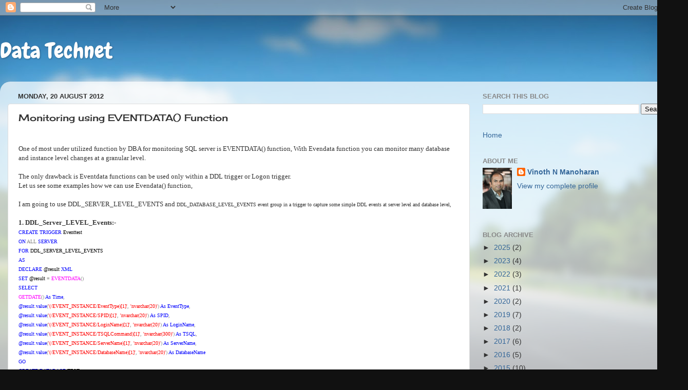

--- FILE ---
content_type: text/html; charset=UTF-8
request_url: https://www.sqltechnet.com/2012/08/monitoring-using-eventdata-function.html
body_size: 16365
content:
<!DOCTYPE html>
<html class='v2' dir='ltr' lang='en-GB'>
<head>
<link href='https://www.blogger.com/static/v1/widgets/335934321-css_bundle_v2.css' rel='stylesheet' type='text/css'/>
<meta content='width=1100' name='viewport'/>
<meta content='text/html; charset=UTF-8' http-equiv='Content-Type'/>
<meta content='blogger' name='generator'/>
<link href='https://www.sqltechnet.com/favicon.ico' rel='icon' type='image/x-icon'/>
<link href='https://www.sqltechnet.com/2012/08/monitoring-using-eventdata-function.html' rel='canonical'/>
<link rel="alternate" type="application/atom+xml" title="Data Technet - Atom" href="https://www.sqltechnet.com/feeds/posts/default" />
<link rel="alternate" type="application/rss+xml" title="Data Technet - RSS" href="https://www.sqltechnet.com/feeds/posts/default?alt=rss" />
<link rel="service.post" type="application/atom+xml" title="Data Technet - Atom" href="https://www.blogger.com/feeds/2499604130351333669/posts/default" />

<link rel="alternate" type="application/atom+xml" title="Data Technet - Atom" href="https://www.sqltechnet.com/feeds/5939675497860103205/comments/default" />
<!--Can't find substitution for tag [blog.ieCssRetrofitLinks]-->
<meta content='https://www.sqltechnet.com/2012/08/monitoring-using-eventdata-function.html' property='og:url'/>
<meta content='Monitoring using EVENTDATA() Function' property='og:title'/>
<meta content='   One of most under utilized function by DBA for monitoring SQL server is EVENTDATA() function, With Evendata function you can monitor many...' property='og:description'/>
<title>Data Technet: Monitoring using EVENTDATA() Function</title>
<style type='text/css'>@font-face{font-family:'Cherry Cream Soda';font-style:normal;font-weight:400;font-display:swap;src:url(//fonts.gstatic.com/s/cherrycreamsoda/v21/UMBIrOxBrW6w2FFyi9paG0fdVdRciQd9A98ZD47H.woff2)format('woff2');unicode-range:U+0000-00FF,U+0131,U+0152-0153,U+02BB-02BC,U+02C6,U+02DA,U+02DC,U+0304,U+0308,U+0329,U+2000-206F,U+20AC,U+2122,U+2191,U+2193,U+2212,U+2215,U+FEFF,U+FFFD;}@font-face{font-family:'Chewy';font-style:normal;font-weight:400;font-display:swap;src:url(//fonts.gstatic.com/s/chewy/v18/uK_94ruUb-k-wn52KjI9OPec.woff2)format('woff2');unicode-range:U+0000-00FF,U+0131,U+0152-0153,U+02BB-02BC,U+02C6,U+02DA,U+02DC,U+0304,U+0308,U+0329,U+2000-206F,U+20AC,U+2122,U+2191,U+2193,U+2212,U+2215,U+FEFF,U+FFFD;}</style>
<style id='page-skin-1' type='text/css'><!--
/*-----------------------------------------------
Blogger Template Style
Name:     Picture Window
Designer: Blogger
URL:      www.blogger.com
----------------------------------------------- */
/* Content
----------------------------------------------- */
body {
font: normal normal 15px Arial, Tahoma, Helvetica, FreeSans, sans-serif;
color: #333333;
background: #111111 url(//themes.googleusercontent.com/image?id=1OACCYOE0-eoTRTfsBuX1NMN9nz599ufI1Jh0CggPFA_sK80AGkIr8pLtYRpNUKPmwtEa) repeat-x fixed top center;
}
html body .region-inner {
min-width: 0;
max-width: 100%;
width: auto;
}
.content-outer {
font-size: 90%;
}
a:link {
text-decoration:none;
color: #336699;
}
a:visited {
text-decoration:none;
color: #6699cc;
}
a:hover {
text-decoration:underline;
color: #33aaff;
}
.content-outer {
background: transparent none repeat scroll top left;
-moz-border-radius: 0;
-webkit-border-radius: 0;
-goog-ms-border-radius: 0;
border-radius: 0;
-moz-box-shadow: 0 0 0 rgba(0, 0, 0, .15);
-webkit-box-shadow: 0 0 0 rgba(0, 0, 0, .15);
-goog-ms-box-shadow: 0 0 0 rgba(0, 0, 0, .15);
box-shadow: 0 0 0 rgba(0, 0, 0, .15);
margin: 20px auto;
}
.content-inner {
padding: 0;
}
/* Header
----------------------------------------------- */
.header-outer {
background: transparent none repeat-x scroll top left;
_background-image: none;
color: #ffffff;
-moz-border-radius: 0;
-webkit-border-radius: 0;
-goog-ms-border-radius: 0;
border-radius: 0;
}
.Header img, .Header #header-inner {
-moz-border-radius: 0;
-webkit-border-radius: 0;
-goog-ms-border-radius: 0;
border-radius: 0;
}
.header-inner .Header .titlewrapper,
.header-inner .Header .descriptionwrapper {
padding-left: 0;
padding-right: 0;
}
.Header h1 {
font: normal normal 42px Chewy;
text-shadow: 1px 1px 3px rgba(0, 0, 0, 0.3);
}
.Header h1 a {
color: #ffffff;
}
.Header .description {
font-size: 130%;
}
/* Tabs
----------------------------------------------- */
.tabs-inner {
margin: .5em 20px 0;
padding: 0;
}
.tabs-inner .section {
margin: 0;
}
.tabs-inner .widget ul {
padding: 0;
background: transparent none repeat scroll bottom;
-moz-border-radius: 0;
-webkit-border-radius: 0;
-goog-ms-border-radius: 0;
border-radius: 0;
}
.tabs-inner .widget li {
border: none;
}
.tabs-inner .widget li a {
display: inline-block;
padding: .5em 1em;
margin-right: .25em;
color: #ffffff;
font: normal normal 15px Arial, Tahoma, Helvetica, FreeSans, sans-serif;
-moz-border-radius: 10px 10px 0 0;
-webkit-border-top-left-radius: 10px;
-webkit-border-top-right-radius: 10px;
-goog-ms-border-radius: 10px 10px 0 0;
border-radius: 10px 10px 0 0;
background: transparent url(https://resources.blogblog.com/blogblog/data/1kt/transparent/black50.png) repeat scroll top left;
border-right: 1px solid transparent;
}
.tabs-inner .widget li:first-child a {
padding-left: 1.25em;
-moz-border-radius-topleft: 10px;
-moz-border-radius-bottomleft: 0;
-webkit-border-top-left-radius: 10px;
-webkit-border-bottom-left-radius: 0;
-goog-ms-border-top-left-radius: 10px;
-goog-ms-border-bottom-left-radius: 0;
border-top-left-radius: 10px;
border-bottom-left-radius: 0;
}
.tabs-inner .widget li.selected a,
.tabs-inner .widget li a:hover {
position: relative;
z-index: 1;
background: transparent url(https://resources.blogblog.com/blogblog/data/1kt/transparent/white80.png) repeat scroll bottom;
color: #336699;
-moz-box-shadow: 0 0 3px rgba(0, 0, 0, .15);
-webkit-box-shadow: 0 0 3px rgba(0, 0, 0, .15);
-goog-ms-box-shadow: 0 0 3px rgba(0, 0, 0, .15);
box-shadow: 0 0 3px rgba(0, 0, 0, .15);
}
/* Headings
----------------------------------------------- */
h2 {
font: bold normal 13px Arial, Tahoma, Helvetica, FreeSans, sans-serif;
text-transform: uppercase;
color: #888888;
margin: .5em 0;
}
/* Main
----------------------------------------------- */
.main-outer {
background: transparent url(https://resources.blogblog.com/blogblog/data/1kt/transparent/white80.png) repeat scroll top left;
-moz-border-radius: 20px 20px 0 0;
-webkit-border-top-left-radius: 20px;
-webkit-border-top-right-radius: 20px;
-webkit-border-bottom-left-radius: 0;
-webkit-border-bottom-right-radius: 0;
-goog-ms-border-radius: 20px 20px 0 0;
border-radius: 20px 20px 0 0;
-moz-box-shadow: 0 1px 3px rgba(0, 0, 0, .15);
-webkit-box-shadow: 0 1px 3px rgba(0, 0, 0, .15);
-goog-ms-box-shadow: 0 1px 3px rgba(0, 0, 0, .15);
box-shadow: 0 1px 3px rgba(0, 0, 0, .15);
}
.main-inner {
padding: 15px 20px 20px;
}
.main-inner .column-center-inner {
padding: 0 0;
}
.main-inner .column-left-inner {
padding-left: 0;
}
.main-inner .column-right-inner {
padding-right: 0;
}
/* Posts
----------------------------------------------- */
h3.post-title {
margin: 0;
font: normal normal 18px Cherry Cream Soda;
}
.comments h4 {
margin: 1em 0 0;
font: normal normal 18px Cherry Cream Soda;
}
.date-header span {
color: #333333;
}
.post-outer {
background-color: #ffffff;
border: solid 1px #dddddd;
-moz-border-radius: 5px;
-webkit-border-radius: 5px;
border-radius: 5px;
-goog-ms-border-radius: 5px;
padding: 15px 20px;
margin: 0 -20px 20px;
}
.post-body {
line-height: 1.4;
font-size: 110%;
position: relative;
}
.post-header {
margin: 0 0 1.5em;
color: #999999;
line-height: 1.6;
}
.post-footer {
margin: .5em 0 0;
color: #999999;
line-height: 1.6;
}
#blog-pager {
font-size: 140%
}
#comments .comment-author {
padding-top: 1.5em;
border-top: dashed 1px #ccc;
border-top: dashed 1px rgba(128, 128, 128, .5);
background-position: 0 1.5em;
}
#comments .comment-author:first-child {
padding-top: 0;
border-top: none;
}
.avatar-image-container {
margin: .2em 0 0;
}
/* Comments
----------------------------------------------- */
.comments .comments-content .icon.blog-author {
background-repeat: no-repeat;
background-image: url([data-uri]);
}
.comments .comments-content .loadmore a {
border-top: 1px solid #33aaff;
border-bottom: 1px solid #33aaff;
}
.comments .continue {
border-top: 2px solid #33aaff;
}
/* Widgets
----------------------------------------------- */
.widget ul, .widget #ArchiveList ul.flat {
padding: 0;
list-style: none;
}
.widget ul li, .widget #ArchiveList ul.flat li {
border-top: dashed 1px #ccc;
border-top: dashed 1px rgba(128, 128, 128, .5);
}
.widget ul li:first-child, .widget #ArchiveList ul.flat li:first-child {
border-top: none;
}
.widget .post-body ul {
list-style: disc;
}
.widget .post-body ul li {
border: none;
}
/* Footer
----------------------------------------------- */
.footer-outer {
color:#cccccc;
background: transparent url(https://resources.blogblog.com/blogblog/data/1kt/transparent/black50.png) repeat scroll top left;
-moz-border-radius: 0 0 20px 20px;
-webkit-border-top-left-radius: 0;
-webkit-border-top-right-radius: 0;
-webkit-border-bottom-left-radius: 20px;
-webkit-border-bottom-right-radius: 20px;
-goog-ms-border-radius: 0 0 20px 20px;
border-radius: 0 0 20px 20px;
-moz-box-shadow: 0 1px 3px rgba(0, 0, 0, .15);
-webkit-box-shadow: 0 1px 3px rgba(0, 0, 0, .15);
-goog-ms-box-shadow: 0 1px 3px rgba(0, 0, 0, .15);
box-shadow: 0 1px 3px rgba(0, 0, 0, .15);
}
.footer-inner {
padding: 10px 20px 20px;
}
.footer-outer a {
color: #99ccee;
}
.footer-outer a:visited {
color: #77aaee;
}
.footer-outer a:hover {
color: #33aaff;
}
.footer-outer .widget h2 {
color: #aaaaaa;
}
/* Mobile
----------------------------------------------- */
html body.mobile {
height: auto;
}
html body.mobile {
min-height: 480px;
background-size: 100% auto;
}
.mobile .body-fauxcolumn-outer {
background: transparent none repeat scroll top left;
}
html .mobile .mobile-date-outer, html .mobile .blog-pager {
border-bottom: none;
background: transparent url(https://resources.blogblog.com/blogblog/data/1kt/transparent/white80.png) repeat scroll top left;
margin-bottom: 10px;
}
.mobile .date-outer {
background: transparent url(https://resources.blogblog.com/blogblog/data/1kt/transparent/white80.png) repeat scroll top left;
}
.mobile .header-outer, .mobile .main-outer,
.mobile .post-outer, .mobile .footer-outer {
-moz-border-radius: 0;
-webkit-border-radius: 0;
-goog-ms-border-radius: 0;
border-radius: 0;
}
.mobile .content-outer,
.mobile .main-outer,
.mobile .post-outer {
background: inherit;
border: none;
}
.mobile .content-outer {
font-size: 100%;
}
.mobile-link-button {
background-color: #336699;
}
.mobile-link-button a:link, .mobile-link-button a:visited {
color: #ffffff;
}
.mobile-index-contents {
color: #333333;
}
.mobile .tabs-inner .PageList .widget-content {
background: transparent url(https://resources.blogblog.com/blogblog/data/1kt/transparent/white80.png) repeat scroll bottom;
color: #336699;
}
.mobile .tabs-inner .PageList .widget-content .pagelist-arrow {
border-left: 1px solid transparent;
}

--></style>
<style id='template-skin-1' type='text/css'><!--
body {
min-width: 1340px;
}
.content-outer, .content-fauxcolumn-outer, .region-inner {
min-width: 1340px;
max-width: 1340px;
_width: 1340px;
}
.main-inner .columns {
padding-left: 0;
padding-right: 410px;
}
.main-inner .fauxcolumn-center-outer {
left: 0;
right: 410px;
/* IE6 does not respect left and right together */
_width: expression(this.parentNode.offsetWidth -
parseInt("0") -
parseInt("410px") + 'px');
}
.main-inner .fauxcolumn-left-outer {
width: 0;
}
.main-inner .fauxcolumn-right-outer {
width: 410px;
}
.main-inner .column-left-outer {
width: 0;
right: 100%;
margin-left: -0;
}
.main-inner .column-right-outer {
width: 410px;
margin-right: -410px;
}
#layout {
min-width: 0;
}
#layout .content-outer {
min-width: 0;
width: 800px;
}
#layout .region-inner {
min-width: 0;
width: auto;
}
body#layout div.add_widget {
padding: 8px;
}
body#layout div.add_widget a {
margin-left: 32px;
}
--></style>
<style>
    body {background-image:url(\/\/themes.googleusercontent.com\/image?id=1OACCYOE0-eoTRTfsBuX1NMN9nz599ufI1Jh0CggPFA_sK80AGkIr8pLtYRpNUKPmwtEa);}
    
@media (max-width: 200px) { body {background-image:url(\/\/themes.googleusercontent.com\/image?id=1OACCYOE0-eoTRTfsBuX1NMN9nz599ufI1Jh0CggPFA_sK80AGkIr8pLtYRpNUKPmwtEa&options=w200);}}
@media (max-width: 400px) and (min-width: 201px) { body {background-image:url(\/\/themes.googleusercontent.com\/image?id=1OACCYOE0-eoTRTfsBuX1NMN9nz599ufI1Jh0CggPFA_sK80AGkIr8pLtYRpNUKPmwtEa&options=w400);}}
@media (max-width: 800px) and (min-width: 401px) { body {background-image:url(\/\/themes.googleusercontent.com\/image?id=1OACCYOE0-eoTRTfsBuX1NMN9nz599ufI1Jh0CggPFA_sK80AGkIr8pLtYRpNUKPmwtEa&options=w800);}}
@media (max-width: 1200px) and (min-width: 801px) { body {background-image:url(\/\/themes.googleusercontent.com\/image?id=1OACCYOE0-eoTRTfsBuX1NMN9nz599ufI1Jh0CggPFA_sK80AGkIr8pLtYRpNUKPmwtEa&options=w1200);}}
/* Last tag covers anything over one higher than the previous max-size cap. */
@media (min-width: 1201px) { body {background-image:url(\/\/themes.googleusercontent.com\/image?id=1OACCYOE0-eoTRTfsBuX1NMN9nz599ufI1Jh0CggPFA_sK80AGkIr8pLtYRpNUKPmwtEa&options=w1600);}}
  </style>
<link href='https://www.blogger.com/dyn-css/authorization.css?targetBlogID=2499604130351333669&amp;zx=798680b3-c304-4ce8-aedd-30c8a48d6ea0' media='none' onload='if(media!=&#39;all&#39;)media=&#39;all&#39;' rel='stylesheet'/><noscript><link href='https://www.blogger.com/dyn-css/authorization.css?targetBlogID=2499604130351333669&amp;zx=798680b3-c304-4ce8-aedd-30c8a48d6ea0' rel='stylesheet'/></noscript>
<meta name='google-adsense-platform-account' content='ca-host-pub-1556223355139109'/>
<meta name='google-adsense-platform-domain' content='blogspot.com'/>

<!-- data-ad-client=ca-pub-3053919169789859 -->

</head>
<body class='loading variant-open'>
<div class='navbar section' id='navbar' name='Navbar'><div class='widget Navbar' data-version='1' id='Navbar1'><script type="text/javascript">
    function setAttributeOnload(object, attribute, val) {
      if(window.addEventListener) {
        window.addEventListener('load',
          function(){ object[attribute] = val; }, false);
      } else {
        window.attachEvent('onload', function(){ object[attribute] = val; });
      }
    }
  </script>
<div id="navbar-iframe-container"></div>
<script type="text/javascript" src="https://apis.google.com/js/platform.js"></script>
<script type="text/javascript">
      gapi.load("gapi.iframes:gapi.iframes.style.bubble", function() {
        if (gapi.iframes && gapi.iframes.getContext) {
          gapi.iframes.getContext().openChild({
              url: 'https://www.blogger.com/navbar/2499604130351333669?po\x3d5939675497860103205\x26origin\x3dhttps://www.sqltechnet.com',
              where: document.getElementById("navbar-iframe-container"),
              id: "navbar-iframe"
          });
        }
      });
    </script><script type="text/javascript">
(function() {
var script = document.createElement('script');
script.type = 'text/javascript';
script.src = '//pagead2.googlesyndication.com/pagead/js/google_top_exp.js';
var head = document.getElementsByTagName('head')[0];
if (head) {
head.appendChild(script);
}})();
</script>
</div></div>
<div class='body-fauxcolumns'>
<div class='fauxcolumn-outer body-fauxcolumn-outer'>
<div class='cap-top'>
<div class='cap-left'></div>
<div class='cap-right'></div>
</div>
<div class='fauxborder-left'>
<div class='fauxborder-right'></div>
<div class='fauxcolumn-inner'>
</div>
</div>
<div class='cap-bottom'>
<div class='cap-left'></div>
<div class='cap-right'></div>
</div>
</div>
</div>
<div class='content'>
<div class='content-fauxcolumns'>
<div class='fauxcolumn-outer content-fauxcolumn-outer'>
<div class='cap-top'>
<div class='cap-left'></div>
<div class='cap-right'></div>
</div>
<div class='fauxborder-left'>
<div class='fauxborder-right'></div>
<div class='fauxcolumn-inner'>
</div>
</div>
<div class='cap-bottom'>
<div class='cap-left'></div>
<div class='cap-right'></div>
</div>
</div>
</div>
<div class='content-outer'>
<div class='content-cap-top cap-top'>
<div class='cap-left'></div>
<div class='cap-right'></div>
</div>
<div class='fauxborder-left content-fauxborder-left'>
<div class='fauxborder-right content-fauxborder-right'></div>
<div class='content-inner'>
<header>
<div class='header-outer'>
<div class='header-cap-top cap-top'>
<div class='cap-left'></div>
<div class='cap-right'></div>
</div>
<div class='fauxborder-left header-fauxborder-left'>
<div class='fauxborder-right header-fauxborder-right'></div>
<div class='region-inner header-inner'>
<div class='header section' id='header' name='Header'><div class='widget Header' data-version='1' id='Header1'>
<div id='header-inner'>
<div class='titlewrapper'>
<h1 class='title'>
<a href='https://www.sqltechnet.com/'>
Data Technet
</a>
</h1>
</div>
<div class='descriptionwrapper'>
<p class='description'><span>
</span></p>
</div>
</div>
</div></div>
</div>
</div>
<div class='header-cap-bottom cap-bottom'>
<div class='cap-left'></div>
<div class='cap-right'></div>
</div>
</div>
</header>
<div class='tabs-outer'>
<div class='tabs-cap-top cap-top'>
<div class='cap-left'></div>
<div class='cap-right'></div>
</div>
<div class='fauxborder-left tabs-fauxborder-left'>
<div class='fauxborder-right tabs-fauxborder-right'></div>
<div class='region-inner tabs-inner'>
<div class='tabs no-items section' id='crosscol' name='Cross-column'></div>
<div class='tabs no-items section' id='crosscol-overflow' name='Cross-Column 2'></div>
</div>
</div>
<div class='tabs-cap-bottom cap-bottom'>
<div class='cap-left'></div>
<div class='cap-right'></div>
</div>
</div>
<div class='main-outer'>
<div class='main-cap-top cap-top'>
<div class='cap-left'></div>
<div class='cap-right'></div>
</div>
<div class='fauxborder-left main-fauxborder-left'>
<div class='fauxborder-right main-fauxborder-right'></div>
<div class='region-inner main-inner'>
<div class='columns fauxcolumns'>
<div class='fauxcolumn-outer fauxcolumn-center-outer'>
<div class='cap-top'>
<div class='cap-left'></div>
<div class='cap-right'></div>
</div>
<div class='fauxborder-left'>
<div class='fauxborder-right'></div>
<div class='fauxcolumn-inner'>
</div>
</div>
<div class='cap-bottom'>
<div class='cap-left'></div>
<div class='cap-right'></div>
</div>
</div>
<div class='fauxcolumn-outer fauxcolumn-left-outer'>
<div class='cap-top'>
<div class='cap-left'></div>
<div class='cap-right'></div>
</div>
<div class='fauxborder-left'>
<div class='fauxborder-right'></div>
<div class='fauxcolumn-inner'>
</div>
</div>
<div class='cap-bottom'>
<div class='cap-left'></div>
<div class='cap-right'></div>
</div>
</div>
<div class='fauxcolumn-outer fauxcolumn-right-outer'>
<div class='cap-top'>
<div class='cap-left'></div>
<div class='cap-right'></div>
</div>
<div class='fauxborder-left'>
<div class='fauxborder-right'></div>
<div class='fauxcolumn-inner'>
</div>
</div>
<div class='cap-bottom'>
<div class='cap-left'></div>
<div class='cap-right'></div>
</div>
</div>
<!-- corrects IE6 width calculation -->
<div class='columns-inner'>
<div class='column-center-outer'>
<div class='column-center-inner'>
<div class='main section' id='main' name='Main'><div class='widget Blog' data-version='1' id='Blog1'>
<div class='blog-posts hfeed'>

          <div class="date-outer">
        
<h2 class='date-header'><span>Monday, 20 August 2012</span></h2>

          <div class="date-posts">
        
<div class='post-outer'>
<div class='post hentry uncustomized-post-template' itemprop='blogPost' itemscope='itemscope' itemtype='http://schema.org/BlogPosting'>
<meta content='2499604130351333669' itemprop='blogId'/>
<meta content='5939675497860103205' itemprop='postId'/>
<a name='5939675497860103205'></a>
<h3 class='post-title entry-title' itemprop='name'>
Monitoring using EVENTDATA() Function
</h3>
<div class='post-header'>
<div class='post-header-line-1'></div>
</div>
<div class='post-body entry-content' id='post-body-5939675497860103205' itemprop='description articleBody'>
<div dir="ltr" style="text-align: left;" trbidi="on">
<br />
<div style="font-family: Tahoma; font-size: 13px; margin-bottom: 0px; margin-top: 0px;">
One of most under utilized function by DBA for monitoring SQL server is EVENTDATA() function, With Evendata function you can monitor many database and instance level changes at a granular level.<br />
<br /></div>
<div style="font-family: Tahoma; font-size: 13px; margin-bottom: 0px; margin-top: 0px;">
The only drawback is Eventdata functions can be used only within a DDL trigger or Logon trigger.</div>
<div style="font-family: Tahoma; font-size: 13px; margin-bottom: 0px; margin-top: 0px;">
</div>
<div style="font-family: Tahoma; font-size: 13px; margin-bottom: 0px; margin-top: 0px;">
Let us see some examples how we can use Evendata() function,</div>
<div style="font-family: Tahoma; font-size: 13px; margin-bottom: 0px; margin-top: 0px;">
</div>
<div style="font-family: Tahoma; font-size: 13px; margin-bottom: 0px; margin-top: 0px;">
<br />
I am going to use DDL_SERVER_LEVEL_EVENTS and&nbsp;<span style="font-size: x-small;">DDL_DATABASE_LEVEL_EVENTS event group in a trigger to capture some simple DDL events at server level and database level,</span><br />
<span style="font-size: x-small;"><br /></span></div>
<div style="font-family: Tahoma; font-size: 13px; margin-bottom: 0px; margin-top: 0px;">
</div>
<div style="font-family: Tahoma; font-size: 13px; margin-bottom: 0px; margin-top: 0px;">
<b>1. DDL_Server_LEVEL_Events:-</b></div>
<div style="font-family: Tahoma; font-size: 13px; margin-bottom: 0px; margin-top: 0px;">
</div>
<div style="font-family: Tahoma; font-size: 13px; margin-bottom: 0px; margin-top: 0px;">
<span style="color: blue; font-size: x-small;">CREATE<span style="color: black;">&nbsp;</span>TRIGGER<span style="color: black;">&nbsp;Eventtest</span></span></div>
<div style="font-family: Tahoma; font-size: 13px; margin-bottom: 0px; margin-top: 0px;">
<span style="color: blue; font-size: x-small;">ON<span style="color: black;">&nbsp;</span><span style="color: grey;">ALL</span><span style="color: black;">&nbsp;</span>SERVER<span style="color: black;"></span></span></div>
<div style="font-family: Tahoma; font-size: 13px; margin-bottom: 0px; margin-top: 0px;">
<span style="color: blue; font-size: x-small;">FOR<span style="color: black;">&nbsp;DDL_SERVER_LEVEL_EVENTS</span></span></div>
<div style="font-family: Tahoma; font-size: 13px; margin-bottom: 0px; margin-top: 0px;">
<span style="color: blue; font-size: x-small;">AS</span></div>
<div style="font-family: Tahoma; font-size: 13px; margin-bottom: 0px; margin-top: 0px;">
<span style="color: blue; font-size: x-small;">DECLARE<span style="color: black;">&nbsp;@result&nbsp;</span>XML</span></div>
<div style="font-family: Tahoma; font-size: 13px; margin-bottom: 0px; margin-top: 0px;">
<span style="color: blue; font-size: x-small;">SET<span style="color: black;">&nbsp;@result&nbsp;</span><span style="color: grey;">=</span><span style="color: black;">&nbsp;</span><span style="color: magenta;">EVENTDATA</span><span style="color: grey;">()</span></span></div>
<div style="font-family: Tahoma; font-size: 13px; margin-bottom: 0px; margin-top: 0px;">
<span style="color: blue; font-size: x-small;">SELECT</span></div>
<div style="font-family: Tahoma; font-size: 13px; margin-bottom: 0px; margin-top: 0px;">
<span style="color: blue; font-size: x-small;"><span style="color: magenta;">GETDATE</span><span style="color: grey;">()</span>&nbsp;As Time<span style="color: grey;">,</span></span></div>
<div style="font-family: Tahoma; font-size: 13px; margin-bottom: 0px; margin-top: 0px;">
<span style="color: blue; font-size: x-small;">@result<span style="color: grey;">.</span>value<span style="color: grey;">(</span><span style="color: red;">'(/EVENT_INSTANCE/EventType)[1]'</span><span style="color: grey;">,</span>&nbsp;<span style="color: red;">'nvarchar(20)'</span><span style="color: grey;">)</span>&nbsp;As EventType<span style="color: grey;">,</span></span></div>
<div style="font-family: Tahoma; font-size: 13px; margin-bottom: 0px; margin-top: 0px;">
<span style="color: blue; font-size: x-small;">@result<span style="color: grey;">.</span>value<span style="color: grey;">(</span><span style="color: red;">'(/EVENT_INSTANCE/SPID)[1]'</span><span style="color: grey;">,</span>&nbsp;<span style="color: red;">'nvarchar(20)'</span><span style="color: grey;">)</span>&nbsp;As SPID<span style="color: grey;">,</span></span></div>
<div style="font-family: Tahoma; font-size: 13px; margin-bottom: 0px; margin-top: 0px;">
<span style="color: blue; font-size: x-small;">@result<span style="color: grey;">.</span>value<span style="color: grey;">(</span><span style="color: red;">'(/EVENT_INSTANCE/LoginName)[1]'</span><span style="color: grey;">,</span>&nbsp;<span style="color: red;">'nvarchar(20)'</span><span style="color: grey;">)</span>&nbsp;As LoginName<span style="color: grey;">,</span></span></div>
<div style="font-family: Tahoma; font-size: 13px; margin-bottom: 0px; margin-top: 0px;">
<span style="color: blue; font-size: x-small;">@result<span style="color: grey;">.</span>value<span style="color: grey;">(</span><span style="color: red;">'(/EVENT_INSTANCE/TSQLCommand)[1]'</span><span style="color: grey;">,</span>&nbsp;<span style="color: red;">'nvarchar(300)'</span><span style="color: grey;">)</span>&nbsp;As TSQL<span style="color: grey;">,</span></span></div>
<div style="font-family: Tahoma; font-size: 13px; margin-bottom: 0px; margin-top: 0px;">
<span style="color: blue; font-size: x-small;">@result<span style="color: grey;">.</span>value<span style="color: grey;">(</span><span style="color: red;">'(/EVENT_INSTANCE/ServerName)[1]'</span><span style="color: grey;">,</span>&nbsp;<span style="color: red;">'nvarchar(20)'</span><span style="color: grey;">)</span>&nbsp;As ServerName<span style="color: grey;">,</span></span></div>
<div style="font-family: Tahoma; font-size: 13px; margin-bottom: 0px; margin-top: 0px;">
<span style="color: blue; font-size: x-small;">@result<span style="color: grey;">.</span>value<span style="color: grey;">(</span><span style="color: red;">'(/EVENT_INSTANCE/DatabaseName)[1]'</span><span style="color: grey;">,</span>&nbsp;<span style="color: red;">'nvarchar(20)'</span><span style="color: grey;">)</span>&nbsp;As DatabaseName</span></div>
<div style="font-family: Tahoma; font-size: 13px; margin-bottom: 0px; margin-top: 0px;">
<span style="color: blue; font-size: x-small;">GO</span></div>
<div style="font-family: Tahoma; font-size: 13px; margin-bottom: 0px; margin-top: 0px;">
<span style="color: blue; font-size: x-small;">CREATE<span style="color: black;">&nbsp;</span>DATABASE<span style="color: black;">&nbsp;TEST</span></span></div>
<div style="font-family: Tahoma; font-size: 13px; margin-bottom: 0px; margin-top: 0px;">
<span style="color: blue; font-size: x-small;">GO</span></div>
<div style="font-family: Tahoma; font-size: 13px; margin-bottom: 0px; margin-top: 0px;">
<span style="color: blue; font-size: x-small;">ALTER<span style="color: black;">&nbsp;</span>DATABASE<span style="color: black;">&nbsp;TEST&nbsp;</span>SET<span style="color: black;">&nbsp;</span>RECOVERY<span style="color: black;">&nbsp;</span>SIMPLE</span></div>
<div style="font-family: Tahoma; font-size: 13px; margin-bottom: 0px; margin-top: 0px;">
<span style="color: blue; font-size: x-small;">GO</span></div>
<div style="font-family: Tahoma; font-size: 13px; margin-bottom: 0px; margin-top: 0px;">
<span style="color: blue; font-size: x-small;">CREATE<span style="color: black;">&nbsp;</span>LOGIN<span style="color: black;">&nbsp;[Test]&nbsp;</span>WITH<span style="color: black;">&nbsp;</span>PASSWORD<span style="color: grey;">=</span><span style="color: red;">'test'</span><span style="color: grey;">,</span>CHECK_POLICY<span style="color: grey;">=</span>OFF</span></div>
<div style="font-family: Tahoma; font-size: 13px; margin-bottom: 0px; margin-top: 0px;">
<span style="color: blue; font-size: x-small;">GO</span></div>
<div style="font-family: Tahoma; font-size: 13px; margin-bottom: 0px; margin-top: 0px;">
<span style="color: blue; font-size: x-small;">DROP<span style="color: black;">&nbsp;</span>LOGIN<span style="color: black;">&nbsp;[Test]</span></span></div>
<div style="font-family: Tahoma; font-size: 13px; margin-bottom: 0px; margin-top: 0px;">
<span style="color: blue; font-size: x-small;">GO</span></div>
<div style="font-family: Tahoma; font-size: 13px; margin-bottom: 0px; margin-top: 0px;">
<span style="color: blue; font-size: x-small;">DROP<span style="color: black;">&nbsp;</span>DATABASE<span style="color: black;">&nbsp;TEST</span></span></div>
<div style="font-family: Tahoma; font-size: 13px; margin-bottom: 0px; margin-top: 0px;">
<span style="color: blue; font-size: x-small;">GO</span></div>
<div style="font-family: Tahoma; font-size: 13px; margin-bottom: 0px; margin-top: 0px;">
<span style="color: blue; font-size: x-small;">DROP<span style="color: black;">&nbsp;</span>TRIGGER<span style="color: black;">&nbsp;Eventtest</span></span></div>
<div style="font-family: Tahoma; font-size: 13px; margin-bottom: 0px; margin-top: 0px;">
<span style="color: blue; font-size: x-small;">ON<span style="color: black;">&nbsp;</span><span style="color: grey;">ALL</span><span style="color: black;">&nbsp;</span>SERVER<span style="color: grey;">;</span></span></div>
<div style="font-family: Tahoma; font-size: 13px; margin-bottom: 0px; margin-top: 0px;">
<span style="color: blue; font-size: x-small;">GO</span><br />
<span style="color: blue; font-size: x-small;"><br /></span></div>
<div style="font-family: Tahoma; font-size: 13px; margin-bottom: 0px; margin-top: 0px;">
</div>
<div style="font-family: Tahoma; font-size: 13px; margin-bottom: 0px; margin-top: 0px;">
</div>
<div style="font-family: Tahoma; font-size: 13px; margin-bottom: 0px; margin-top: 0px;">
<i><u>Result:-</u></i></div>
<div style="font-family: Tahoma; font-size: 13px; margin-bottom: 0px; margin-top: 0px;">
</div>
<div style="font-family: Tahoma; font-size: 13px; margin-bottom: 0px; margin-top: 0px;">
<span style="font-size: xx-small;"><i></i></span><br />
<span style="font-size: xx-small;"><i><table border="0" cellpadding="0" cellspacing="0" style="border-collapse: collapse; width: 1455px; word-wrap: normal;"><colgroup><col style="width: 115pt;" width="191"></col></colgroup></table>
</i></span><br /></div>
<br />
<span style="font-family: Arial; font-size: x-small;"><b>Time</b></span><br />
<span style="font-family: Arial; font-size: x-small;"><b>EventType</b></span><br />
<span style="font-family: Arial; font-size: x-small;"><b>SPID</b></span><br />
<span style="font-family: Arial; font-size: x-small;"><b>LoginName</b></span><br />
<span style="font-family: Arial; font-size: x-small;"><b>TSQL</b></span><br />
<span style="font-family: Arial; font-size: x-small;"><b>ServerName</b></span><br />
<span style="font-family: Arial; font-size: x-small;"><b>DatabaseName</b></span><br />
<span style="font-family: Arial; font-size: x-small;">2012-08-20 17:45:54.927</span><br />
<span style="font-family: Arial; font-size: x-small;">CREATE_DATABASE</span><br />
<span style="font-family: Arial; font-size: x-small;">135</span><br />
<span style="font-family: Arial; font-size: x-small;">Test\Vinoth</span><br />
<span style="font-family: Arial; font-size: x-small;">CREATE DATABASE TEST</span><span style="font-family: Arial; font-size: x-small;">&nbsp;&nbsp;&nbsp;</span><br />
<span style="font-family: Arial; font-size: x-small;">T01\TEST</span>
<br />
<span style="font-family: Arial; font-size: x-small;">TEST</span><br />
<span style="font-family: Arial; font-size: x-small;">2012-08-20 17:45:54.997</span><br />
<span style="font-family: Arial; font-size: x-small;">ALTER_DATABASE</span><br />
<span style="font-family: Arial; font-size: x-small;">135</span><br />
<span style="font-family: Arial; font-size: x-small;">Test\Vinoth</span>
<br />
<span style="font-family: Arial; font-size: x-small;">ALTER DATABASE TEST SET RECOVERY SIMPLE</span><span style="font-family: Arial; font-size: x-small;">&nbsp;&nbsp;</span><br />
<span style="font-family: Arial; font-size: x-small;">T01\TEST</span>
<br />
<span style="font-family: Arial; font-size: x-small;">TEST</span><br />
<span style="font-family: Arial; font-size: x-small;">2012-08-20 17:45:55.040</span><br />
<span style="font-family: Arial; font-size: x-small;">CREATE_LOGIN</span><br />
<span style="font-family: Arial; font-size: x-small;">135</span><br />
<span style="font-family: Arial; font-size: x-small;">Test\Vinoth</span>
<br />
<span style="font-family: Arial; font-size: x-small;">CREATE LOGIN [Test] WITH PASSWORD='******',CHECK_POLICY=OFF</span><span style="font-family: Arial; font-size: x-small;">&nbsp;&nbsp;</span><br />
<span style="font-family: Arial; font-size: x-small;">T01\TEST</span>
<br />
<span style="font-family: Arial; font-size: x-small;">NULL</span><br />
<span style="font-family: Arial; font-size: x-small;">2012-08-20 17:45:55.097</span><br />
<span style="font-family: Arial; font-size: x-small;">DROP_LOGIN</span><br />
<span style="font-family: Arial; font-size: x-small;">135</span><br />
<span style="font-family: Arial; font-size: x-small;">Test\Vinoth</span>
<br />
<span style="font-family: Arial; font-size: x-small;">DROP LOGIN [Test]</span><span style="font-family: Arial; font-size: x-small;">&nbsp;&nbsp;</span><br />
<span style="font-family: Arial; font-size: x-small;">T01\TEST</span>
<br />
<span style="font-family: Arial; font-size: x-small;">NULL</span><br />
<span style="font-family: Arial; font-size: x-small;">2012-08-20 17:45:55.203</span><br />
<span style="font-family: Arial; font-size: x-small;">DROP_DATABASE</span><br />
<span style="font-family: Arial; font-size: x-small;">135</span><br />
<span style="font-family: Arial; font-size: x-small;">Test\Vinoth</span>
<br />
<span style="font-family: Arial; font-size: x-small;">DROP DATABASE TEST</span><span style="font-family: Arial; font-size: x-small;">&nbsp;&nbsp;</span><br />
<span style="font-family: Arial; font-size: x-small;">T01\TEST</span>
<br />
<span style="font-family: Arial; font-size: x-small;">TEST</span><br />
<span style="font-family: Arial; font-size: x-small;"><br /></span>
<span style="font-family: Arial; font-size: x-small;"><br /></span>
<br />
<div style="font-family: Tahoma; font-size: 13px; margin-bottom: 0px; margin-top: 0px;">
</div>
<div style="font-family: Tahoma; font-size: 13px; margin-bottom: 0px; margin-top: 0px;">
<b><i>2.&nbsp;</i></b><b>DDL_DATABASE_LEVEL_EVENTS:-</b></div>
<div style="font-family: Tahoma; font-size: 13px; margin-bottom: 0px; margin-top: 0px;">
</div>
<div style="font-family: Tahoma; font-size: 13px; margin-bottom: 0px; margin-top: 0px;">
<span style="color: blue; font-size: x-small;">CREATE TRIGGER Eventtest</span></div>
<div style="font-family: Tahoma; font-size: 13px; margin-bottom: 0px; margin-top: 0px;">
<span style="color: blue; font-size: x-small;">ON DATABASE</span></div>
<div style="font-family: Tahoma; font-size: 13px; margin-bottom: 0px; margin-top: 0px;">
<span style="color: blue; font-size: x-small;">FOR DDL_DATABASE_LEVEL_EVENTS</span></div>
<div style="font-family: Tahoma; font-size: 13px; margin-bottom: 0px; margin-top: 0px;">
<span style="color: blue; font-size: x-small;">AS</span></div>
<div style="font-family: Tahoma; font-size: 13px; margin-bottom: 0px; margin-top: 0px;">
<span style="color: blue; font-size: x-small;">DECLARE @result XML</span></div>
<div style="font-family: Tahoma; font-size: 13px; margin-bottom: 0px; margin-top: 0px;">
<span style="color: blue; font-size: x-small;">SET @result&nbsp;<span style="color: grey;">=</span>&nbsp;<span style="color: magenta;">EVENTDATA</span><span style="color: grey;">()</span></span></div>
<div style="font-family: Tahoma; font-size: 13px; margin-bottom: 0px; margin-top: 0px;">
<span style="color: blue; font-size: x-small;">SELECT</span></div>
<div style="font-family: Tahoma; font-size: 13px; margin-bottom: 0px; margin-top: 0px;">
<span style="font-size: x-small;"><span style="color: magenta;">GETDATE</span><span style="color: grey;">()</span>&nbsp;<span style="color: blue;">As</span>&nbsp;<span style="color: blue;">Time</span><span style="color: grey;">,</span></span></div>
<div style="font-family: Tahoma; font-size: 13px; margin-bottom: 0px; margin-top: 0px;">
<span style="font-size: x-small;">@result<span style="color: grey;">.</span>value<span style="color: grey;">(</span><span style="color: red;">'(/EVENT_INSTANCE/EventType)[1]'</span><span style="color: grey;">,</span>&nbsp;<span style="color: red;">'nvarchar(20)'</span><span style="color: grey;">)</span>&nbsp;<span style="color: blue;">As</span>&nbsp;EventType<span style="color: grey;">,</span></span></div>
<div style="font-family: Tahoma; font-size: 13px; margin-bottom: 0px; margin-top: 0px;">
<span style="font-size: x-small;">@result<span style="color: grey;">.</span>value<span style="color: grey;">(</span><span style="color: red;">'(/EVENT_INSTANCE/SPID)[1]'</span><span style="color: grey;">,</span>&nbsp;<span style="color: red;">'nvarchar(20)'</span><span style="color: grey;">)</span>&nbsp;<span style="color: blue;">As</span>&nbsp;SPID<span style="color: grey;">,</span></span></div>
<div style="font-family: Tahoma; font-size: 13px; margin-bottom: 0px; margin-top: 0px;">
<span style="font-size: x-small;">@result<span style="color: grey;">.</span>value<span style="color: grey;">(</span><span style="color: red;">'(/EVENT_INSTANCE/LoginName)[1]'</span><span style="color: grey;">,</span>&nbsp;<span style="color: red;">'nvarchar(20)'</span><span style="color: grey;">)</span>&nbsp;<span style="color: blue;">As</span>&nbsp;LoginName<span style="color: grey;">,</span></span></div>
<div style="font-family: Tahoma; font-size: 13px; margin-bottom: 0px; margin-top: 0px;">
<span style="font-size: x-small;">@result<span style="color: grey;">.</span>value<span style="color: grey;">(</span><span style="color: red;">'(/EVENT_INSTANCE/TSQLCommand)[1]'</span><span style="color: grey;">,</span>&nbsp;<span style="color: red;">'nvarchar(300)'</span><span style="color: grey;">)</span>&nbsp;<span style="color: blue;">As</span>&nbsp;<span style="color: blue;">TSQL</span><span style="color: grey;">,</span></span></div>
<div style="font-family: Tahoma; font-size: 13px; margin-bottom: 0px; margin-top: 0px;">
<span style="font-size: x-small;">@result<span style="color: grey;">.</span>value<span style="color: grey;">(</span><span style="color: red;">'(/EVENT_INSTANCE/ServerName)[1]'</span><span style="color: grey;">,</span>&nbsp;<span style="color: red;">'nvarchar(20)'</span><span style="color: grey;">)</span>&nbsp;<span style="color: blue;">As</span>&nbsp;ServerName<span style="color: grey;">,</span></span></div>
<div style="font-family: Tahoma; font-size: 13px; margin-bottom: 0px; margin-top: 0px;">
<span style="font-size: x-small;">@result<span style="color: grey;">.</span>value<span style="color: grey;">(</span><span style="color: red;">'(/EVENT_INSTANCE/DatabaseName)[1]'</span><span style="color: grey;">,</span>&nbsp;<span style="color: red;">'nvarchar(20)'</span><span style="color: grey;">)</span>&nbsp;<span style="color: blue;">As</span>&nbsp;DatabaseName</span></div>
<div style="font-family: Tahoma; font-size: 13px; margin-bottom: 0px; margin-top: 0px;">
<span style="color: blue; font-size: x-small;">GO</span></div>
<div style="font-family: Tahoma; font-size: 13px; margin-bottom: 0px; margin-top: 0px;">
<span style="color: blue; font-size: x-small;">CREATE TABLE test1&nbsp;<span style="color: grey;">(</span>col1 int<span style="color: grey;">)</span></span></div>
<div style="font-family: Tahoma; font-size: 13px; margin-bottom: 0px; margin-top: 0px;">
<span style="color: blue; font-size: x-small;">GO</span></div>
<div style="font-family: Tahoma; font-size: 13px; margin-bottom: 0px; margin-top: 0px;">
<span style="color: blue; font-size: x-small;">ALTER TABLE test1 ADD col2 int</span></div>
<div style="font-family: Tahoma; font-size: 13px; margin-bottom: 0px; margin-top: 0px;">
<span style="color: blue; font-size: x-small;">GO</span></div>
<div style="font-family: Tahoma; font-size: 13px; margin-bottom: 0px; margin-top: 0px;">
<span style="color: blue; font-size: x-small;">CREATE LOGIN [Test] WITH PASSWORD<span style="color: grey;">=</span><span style="color: red;">'test'</span><span style="color: grey;">,</span>CHECK_POLICY<span style="color: grey;">=</span>OFF</span></div>
<div style="font-family: Tahoma; font-size: 13px; margin-bottom: 0px; margin-top: 0px;">
<span style="color: blue; font-size: x-small;">GO</span></div>
<div style="font-family: Tahoma; font-size: 13px; margin-bottom: 0px; margin-top: 0px;">
<span style="color: blue; font-size: x-small;">CREATE&nbsp;<span style="color: magenta;">USER</span>&nbsp;test for login Test</span></div>
<div style="font-family: Tahoma; font-size: 13px; margin-bottom: 0px; margin-top: 0px;">
<span style="color: blue; font-size: x-small;">GO</span></div>
<div style="font-family: Tahoma; font-size: 13px; margin-bottom: 0px; margin-top: 0px;">
<span style="color: blue; font-size: x-small;">GRANT SELECT ON test1 TO test</span></div>
<div style="font-family: Tahoma; font-size: 13px; margin-bottom: 0px; margin-top: 0px;">
<span style="color: blue; font-size: x-small;">GO</span></div>
<div style="font-family: Tahoma; font-size: 13px; margin-bottom: 0px; margin-top: 0px;">
<span style="color: blue; font-size: x-small;">DROP DATABASE TEST</span></div>
<div style="font-family: Tahoma; font-size: 13px; margin-bottom: 0px; margin-top: 0px;">
<span style="color: blue; font-size: x-small;">GO</span></div>
<div style="font-family: Tahoma; font-size: 13px; margin-bottom: 0px; margin-top: 0px;">
<span style="color: blue; font-size: x-small;">DROP TRIGGER Eventtest</span></div>
<div style="font-family: Tahoma; font-size: 13px; margin-bottom: 0px; margin-top: 0px;">
<span style="color: blue; font-size: x-small;">ON DATABASE<span style="color: grey;">;</span></span></div>
<div style="font-family: Tahoma; font-size: 13px; margin-bottom: 0px; margin-top: 0px;">
<span style="color: blue; font-size: x-small;">GO</span><br />
<span style="color: blue; font-size: x-small;"><br /></span></div>
<div style="font-family: Tahoma; font-size: 13px; margin-bottom: 0px; margin-top: 0px;">
</div>
<div style="font-family: Tahoma; font-size: 13px; margin-bottom: 0px; margin-top: 0px;">
<span style="color: blue; font-size: x-small;"><span style="color: black;"><i><u>Result:-</u></i></span></span></div>
<div style="font-family: Tahoma; font-size: 13px; margin-bottom: 0px; margin-top: 0px;">
</div>
<div style="font-family: Tahoma; font-size: 13px; margin-bottom: 0px; margin-top: 0px;">
You can see all server events are ignored and only database events are captured.</div>
<div style="font-family: Tahoma; font-size: 13px; margin-bottom: 0px; margin-top: 0px;">
</div>
<div style="font-family: Tahoma; font-size: 13px; margin-bottom: 0px; margin-top: 0px;">
<table border="0" cellpadding="0" cellspacing="0" style="border-collapse: collapse; width: 1455px; word-wrap: normal;"><colgroup><col style="width: 115pt;" width="191"></col></colgroup></table>
</div>
<br />
<span style="font-family: Arial; font-size: x-small;"><b>Time</b></span><br />
<span style="font-family: Arial; font-size: x-small;"><b>EventType</b></span><br />
<span style="font-family: Arial; font-size: x-small;"><b>SPID</b></span><br />
<span style="font-family: Arial; font-size: x-small;"><b>LoginName</b></span><br />
<span style="font-family: Arial; font-size: x-small;"><b>TSQL</b></span><br />
<span style="font-family: Arial; font-size: x-small;"><b>ServerName</b></span><br />
<span style="font-family: Arial; font-size: x-small;"><b>DatabaseName</b></span><br />
<span style="font-family: Arial; font-size: x-small;">2012-08-20 17:59:09.087</span><br />
<span style="font-family: Arial; font-size: x-small;">CREATE_TABLE</span><br />
<span style="font-family: Arial; font-size: x-small;">135</span><br />
<span style="font-family: Arial; font-size: x-small;">Test\Vinoth</span>
<br />
<span style="font-family: Arial; font-size: x-small;">CREATE TABLE test1 (col1 int)</span><span style="font-family: Arial; font-size: x-small;">&nbsp;&nbsp;</span><br />
<span style="font-family: Arial; font-size: x-small;">T01\TEST</span>
<br />
<span style="font-family: Arial; font-size: x-small;">TEST</span><br />
<span style="font-family: Arial; font-size: x-small;">2012-08-20 17:59:09.157</span><br />
<span style="font-family: Arial; font-size: x-small;">ALTER_TABLE</span><br />
<span style="font-family: Arial; font-size: x-small;">135</span><br />
<span style="font-family: Arial; font-size: x-small;">Test\Vinoth</span>
<br />
<span style="font-family: Arial; font-size: x-small;">ALTER TABLE test1 ADD col2 int</span><span style="font-family: Arial; font-size: x-small;">&nbsp;&nbsp;</span><br />
<span style="font-family: Arial; font-size: x-small;">T01\TEST</span>
<br />
<span style="font-family: Arial; font-size: x-small;">TEST</span><br />
<span style="font-family: Arial; font-size: x-small;">2012-08-20 17:59:09.197</span><br />
<span style="font-family: Arial; font-size: x-small;">CREATE_USER</span><br />
<span style="font-family: Arial; font-size: x-small;">135</span><br />
<span style="font-family: Arial; font-size: x-small;">Test\Vinoth</span>
<br />
<span style="font-family: Arial; font-size: x-small;">CREATE USER test for login Test</span><span style="font-family: Arial; font-size: x-small;">&nbsp;&nbsp;</span><br />
<span style="font-family: Arial; font-size: x-small;">T01\TEST</span>
<br />
<span style="font-family: Arial; font-size: x-small;">TEST</span><br />
<span style="font-family: Arial; font-size: x-small;">2012-08-20 17:59:09.230</span><br />
<span style="font-family: Arial; font-size: x-small;">GRANT_DATABASE</span><br />
<span style="font-family: Arial; font-size: x-small;">135</span><br />
<span style="font-family: Arial; font-size: x-small;">Test\Vinoth</span>
<br />
<span style="font-family: Arial; font-size: x-small;">GRANT SELECT ON test1 TO test</span><span style="font-family: Arial; font-size: x-small;">&nbsp;&nbsp;</span><br />
<span style="font-family: Arial; font-size: x-small;">T01\TEST</span><br />
<span style="font-family: Arial; font-size: x-small;">TEST</span><br />
<span style="font-family: Arial; font-size: x-small;"><br /></span>
<br />
<div style="font-family: Tahoma; font-size: 13px; margin-bottom: 0px; margin-top: 0px;">
</div>
<div style="font-family: Tahoma; font-size: 13px; margin-bottom: 0px; margin-top: 0px;">
I have just given a sample of what can be done, the total events which can be captured using even data can be found in&nbsp;<a href="http://msdn.microsoft.com/en-us/library/bb510452.aspx">http://msdn.microsoft.com/en-us/library/bb510452.aspx</a>&nbsp;,You can also&nbsp;find all the events supported by event data C:\Program Files\Microsoft SQL Server\110\Tools\Binn\schemas\sqlserver\2006\11\events\events.xsd.</div>
<div style="font-family: Tahoma; font-size: 13px; margin-bottom: 0px; margin-top: 0px;">
</div>
</div>
<div style='clear: both;'></div>
</div>
<div class='post-footer'>
<div class='post-footer-line post-footer-line-1'>
<span class='post-author vcard'>
</span>
<span class='post-timestamp'>
at
<meta content='https://www.sqltechnet.com/2012/08/monitoring-using-eventdata-function.html' itemprop='url'/>
<a class='timestamp-link' href='https://www.sqltechnet.com/2012/08/monitoring-using-eventdata-function.html' rel='bookmark' title='permanent link'><abbr class='published' itemprop='datePublished' title='2012-08-20T11:03:00-07:00'>August 20, 2012</abbr></a>
</span>
<span class='post-comment-link'>
</span>
<span class='post-icons'>
<span class='item-control blog-admin pid-958729082'>
<a href='https://www.blogger.com/post-edit.g?blogID=2499604130351333669&postID=5939675497860103205&from=pencil' title='Edit Post'>
<img alt='' class='icon-action' height='18' src='https://resources.blogblog.com/img/icon18_edit_allbkg.gif' width='18'/>
</a>
</span>
</span>
<div class='post-share-buttons goog-inline-block'>
<a class='goog-inline-block share-button sb-email' href='https://www.blogger.com/share-post.g?blogID=2499604130351333669&postID=5939675497860103205&target=email' target='_blank' title='Email This'><span class='share-button-link-text'>Email This</span></a><a class='goog-inline-block share-button sb-blog' href='https://www.blogger.com/share-post.g?blogID=2499604130351333669&postID=5939675497860103205&target=blog' onclick='window.open(this.href, "_blank", "height=270,width=475"); return false;' target='_blank' title='BlogThis!'><span class='share-button-link-text'>BlogThis!</span></a><a class='goog-inline-block share-button sb-twitter' href='https://www.blogger.com/share-post.g?blogID=2499604130351333669&postID=5939675497860103205&target=twitter' target='_blank' title='Share to X'><span class='share-button-link-text'>Share to X</span></a><a class='goog-inline-block share-button sb-facebook' href='https://www.blogger.com/share-post.g?blogID=2499604130351333669&postID=5939675497860103205&target=facebook' onclick='window.open(this.href, "_blank", "height=430,width=640"); return false;' target='_blank' title='Share to Facebook'><span class='share-button-link-text'>Share to Facebook</span></a><a class='goog-inline-block share-button sb-pinterest' href='https://www.blogger.com/share-post.g?blogID=2499604130351333669&postID=5939675497860103205&target=pinterest' target='_blank' title='Share to Pinterest'><span class='share-button-link-text'>Share to Pinterest</span></a>
</div>
</div>
<div class='post-footer-line post-footer-line-2'>
<span class='post-labels'>
</span>
</div>
<div class='post-footer-line post-footer-line-3'>
<span class='post-location'>
</span>
</div>
</div>
</div>
<div class='comments' id='comments'>
<a name='comments'></a>
<h4>No comments:</h4>
<div id='Blog1_comments-block-wrapper'>
<dl class='avatar-comment-indent' id='comments-block'>
</dl>
</div>
<p class='comment-footer'>
<div class='comment-form'>
<a name='comment-form'></a>
<h4 id='comment-post-message'>Post a Comment</h4>
<p>
</p>
<a href='https://www.blogger.com/comment/frame/2499604130351333669?po=5939675497860103205&hl=en-GB&saa=85391&origin=https://www.sqltechnet.com' id='comment-editor-src'></a>
<iframe allowtransparency='true' class='blogger-iframe-colorize blogger-comment-from-post' frameborder='0' height='410px' id='comment-editor' name='comment-editor' src='' width='100%'></iframe>
<script src='https://www.blogger.com/static/v1/jsbin/1345082660-comment_from_post_iframe.js' type='text/javascript'></script>
<script type='text/javascript'>
      BLOG_CMT_createIframe('https://www.blogger.com/rpc_relay.html');
    </script>
</div>
</p>
</div>
</div>

        </div></div>
      
</div>
<div class='blog-pager' id='blog-pager'>
<span id='blog-pager-newer-link'>
<a class='blog-pager-newer-link' href='https://www.sqltechnet.com/2012/08/insert-into-cte-select.html' id='Blog1_blog-pager-newer-link' title='Newer Post'>Newer Post</a>
</span>
<span id='blog-pager-older-link'>
<a class='blog-pager-older-link' href='https://www.sqltechnet.com/2012/08/sql-server-memory-allocation-and.html' id='Blog1_blog-pager-older-link' title='Older Post'>Older Post</a>
</span>
<a class='home-link' href='https://www.sqltechnet.com/'>Home</a>
</div>
<div class='clear'></div>
<div class='post-feeds'>
<div class='feed-links'>
Subscribe to:
<a class='feed-link' href='https://www.sqltechnet.com/feeds/5939675497860103205/comments/default' target='_blank' type='application/atom+xml'>Post Comments (Atom)</a>
</div>
</div>
</div></div>
</div>
</div>
<div class='column-left-outer'>
<div class='column-left-inner'>
<aside>
</aside>
</div>
</div>
<div class='column-right-outer'>
<div class='column-right-inner'>
<aside>
<div class='sidebar section' id='sidebar-right-1'><div class='widget BlogSearch' data-version='1' id='BlogSearch1'>
<h2 class='title'>Search This Blog</h2>
<div class='widget-content'>
<div id='BlogSearch1_form'>
<form action='https://www.sqltechnet.com/search' class='gsc-search-box' target='_top'>
<table cellpadding='0' cellspacing='0' class='gsc-search-box'>
<tbody>
<tr>
<td class='gsc-input'>
<input autocomplete='off' class='gsc-input' name='q' size='10' title='search' type='text' value=''/>
</td>
<td class='gsc-search-button'>
<input class='gsc-search-button' title='search' type='submit' value='Search'/>
</td>
</tr>
</tbody>
</table>
</form>
</div>
</div>
<div class='clear'></div>
</div><div class='widget PageList' data-version='1' id='PageList1'>
<div class='widget-content'>
<ul>
<li>
<a href='https://www.sqltechnet.com/'>Home</a>
</li>
</ul>
<div class='clear'></div>
</div>
</div><div class='widget Profile' data-version='1' id='Profile1'>
<h2>About Me</h2>
<div class='widget-content'>
<a href='https://www.blogger.com/profile/15753172087248156870'><img alt='My photo' class='profile-img' height='80' src='//blogger.googleusercontent.com/img/b/R29vZ2xl/AVvXsEg_8l_AXwBGqf_yo9my0fB0SwPPfKvFGjvGWiGcDMnHHJe-EtrRtIQbGr0j2gtT2TZVr9Wk7P0qNk2IF3YpmCwYGDwA5X_Yfncsgu3Bd6YvSW1LpvEBo5vH9Vl-qCfM8Q-gm30oL6fZ9LveaVGoEBz-gZzHPqoWoqZhspMwPYlqWYIcWQ/s220/20230622_173251000_iOS.jpg' width='57'/></a>
<dl class='profile-datablock'>
<dt class='profile-data'>
<a class='profile-name-link g-profile' href='https://www.blogger.com/profile/15753172087248156870' rel='author' style='background-image: url(//www.blogger.com/img/logo-16.png);'>
Vinoth N Manoharan
</a>
</dt>
</dl>
<a class='profile-link' href='https://www.blogger.com/profile/15753172087248156870' rel='author'>View my complete profile</a>
<div class='clear'></div>
</div>
</div>
</div>
<table border='0' cellpadding='0' cellspacing='0' class='section-columns columns-2'>
<tbody>
<tr>
<td class='first columns-cell'>
<div class='sidebar section' id='sidebar-right-2-1'><div class='widget BlogArchive' data-version='1' id='BlogArchive1'>
<h2>Blog Archive</h2>
<div class='widget-content'>
<div id='ArchiveList'>
<div id='BlogArchive1_ArchiveList'>
<ul class='hierarchy'>
<li class='archivedate collapsed'>
<a class='toggle' href='javascript:void(0)'>
<span class='zippy'>

        &#9658;&#160;
      
</span>
</a>
<a class='post-count-link' href='https://www.sqltechnet.com/2025/'>
2025
</a>
<span class='post-count' dir='ltr'>(2)</span>
<ul class='hierarchy'>
<li class='archivedate collapsed'>
<a class='toggle' href='javascript:void(0)'>
<span class='zippy'>

        &#9658;&#160;
      
</span>
</a>
<a class='post-count-link' href='https://www.sqltechnet.com/2025/04/'>
April
</a>
<span class='post-count' dir='ltr'>(2)</span>
</li>
</ul>
</li>
</ul>
<ul class='hierarchy'>
<li class='archivedate collapsed'>
<a class='toggle' href='javascript:void(0)'>
<span class='zippy'>

        &#9658;&#160;
      
</span>
</a>
<a class='post-count-link' href='https://www.sqltechnet.com/2023/'>
2023
</a>
<span class='post-count' dir='ltr'>(4)</span>
<ul class='hierarchy'>
<li class='archivedate collapsed'>
<a class='toggle' href='javascript:void(0)'>
<span class='zippy'>

        &#9658;&#160;
      
</span>
</a>
<a class='post-count-link' href='https://www.sqltechnet.com/2023/02/'>
February
</a>
<span class='post-count' dir='ltr'>(4)</span>
</li>
</ul>
</li>
</ul>
<ul class='hierarchy'>
<li class='archivedate collapsed'>
<a class='toggle' href='javascript:void(0)'>
<span class='zippy'>

        &#9658;&#160;
      
</span>
</a>
<a class='post-count-link' href='https://www.sqltechnet.com/2022/'>
2022
</a>
<span class='post-count' dir='ltr'>(3)</span>
<ul class='hierarchy'>
<li class='archivedate collapsed'>
<a class='toggle' href='javascript:void(0)'>
<span class='zippy'>

        &#9658;&#160;
      
</span>
</a>
<a class='post-count-link' href='https://www.sqltechnet.com/2022/11/'>
November
</a>
<span class='post-count' dir='ltr'>(1)</span>
</li>
</ul>
<ul class='hierarchy'>
<li class='archivedate collapsed'>
<a class='toggle' href='javascript:void(0)'>
<span class='zippy'>

        &#9658;&#160;
      
</span>
</a>
<a class='post-count-link' href='https://www.sqltechnet.com/2022/02/'>
February
</a>
<span class='post-count' dir='ltr'>(2)</span>
</li>
</ul>
</li>
</ul>
<ul class='hierarchy'>
<li class='archivedate collapsed'>
<a class='toggle' href='javascript:void(0)'>
<span class='zippy'>

        &#9658;&#160;
      
</span>
</a>
<a class='post-count-link' href='https://www.sqltechnet.com/2021/'>
2021
</a>
<span class='post-count' dir='ltr'>(1)</span>
<ul class='hierarchy'>
<li class='archivedate collapsed'>
<a class='toggle' href='javascript:void(0)'>
<span class='zippy'>

        &#9658;&#160;
      
</span>
</a>
<a class='post-count-link' href='https://www.sqltechnet.com/2021/06/'>
June
</a>
<span class='post-count' dir='ltr'>(1)</span>
</li>
</ul>
</li>
</ul>
<ul class='hierarchy'>
<li class='archivedate collapsed'>
<a class='toggle' href='javascript:void(0)'>
<span class='zippy'>

        &#9658;&#160;
      
</span>
</a>
<a class='post-count-link' href='https://www.sqltechnet.com/2020/'>
2020
</a>
<span class='post-count' dir='ltr'>(2)</span>
<ul class='hierarchy'>
<li class='archivedate collapsed'>
<a class='toggle' href='javascript:void(0)'>
<span class='zippy'>

        &#9658;&#160;
      
</span>
</a>
<a class='post-count-link' href='https://www.sqltechnet.com/2020/12/'>
December
</a>
<span class='post-count' dir='ltr'>(1)</span>
</li>
</ul>
<ul class='hierarchy'>
<li class='archivedate collapsed'>
<a class='toggle' href='javascript:void(0)'>
<span class='zippy'>

        &#9658;&#160;
      
</span>
</a>
<a class='post-count-link' href='https://www.sqltechnet.com/2020/06/'>
June
</a>
<span class='post-count' dir='ltr'>(1)</span>
</li>
</ul>
</li>
</ul>
<ul class='hierarchy'>
<li class='archivedate collapsed'>
<a class='toggle' href='javascript:void(0)'>
<span class='zippy'>

        &#9658;&#160;
      
</span>
</a>
<a class='post-count-link' href='https://www.sqltechnet.com/2019/'>
2019
</a>
<span class='post-count' dir='ltr'>(7)</span>
<ul class='hierarchy'>
<li class='archivedate collapsed'>
<a class='toggle' href='javascript:void(0)'>
<span class='zippy'>

        &#9658;&#160;
      
</span>
</a>
<a class='post-count-link' href='https://www.sqltechnet.com/2019/12/'>
December
</a>
<span class='post-count' dir='ltr'>(1)</span>
</li>
</ul>
<ul class='hierarchy'>
<li class='archivedate collapsed'>
<a class='toggle' href='javascript:void(0)'>
<span class='zippy'>

        &#9658;&#160;
      
</span>
</a>
<a class='post-count-link' href='https://www.sqltechnet.com/2019/10/'>
October
</a>
<span class='post-count' dir='ltr'>(1)</span>
</li>
</ul>
<ul class='hierarchy'>
<li class='archivedate collapsed'>
<a class='toggle' href='javascript:void(0)'>
<span class='zippy'>

        &#9658;&#160;
      
</span>
</a>
<a class='post-count-link' href='https://www.sqltechnet.com/2019/08/'>
August
</a>
<span class='post-count' dir='ltr'>(1)</span>
</li>
</ul>
<ul class='hierarchy'>
<li class='archivedate collapsed'>
<a class='toggle' href='javascript:void(0)'>
<span class='zippy'>

        &#9658;&#160;
      
</span>
</a>
<a class='post-count-link' href='https://www.sqltechnet.com/2019/06/'>
June
</a>
<span class='post-count' dir='ltr'>(1)</span>
</li>
</ul>
<ul class='hierarchy'>
<li class='archivedate collapsed'>
<a class='toggle' href='javascript:void(0)'>
<span class='zippy'>

        &#9658;&#160;
      
</span>
</a>
<a class='post-count-link' href='https://www.sqltechnet.com/2019/02/'>
February
</a>
<span class='post-count' dir='ltr'>(2)</span>
</li>
</ul>
<ul class='hierarchy'>
<li class='archivedate collapsed'>
<a class='toggle' href='javascript:void(0)'>
<span class='zippy'>

        &#9658;&#160;
      
</span>
</a>
<a class='post-count-link' href='https://www.sqltechnet.com/2019/01/'>
January
</a>
<span class='post-count' dir='ltr'>(1)</span>
</li>
</ul>
</li>
</ul>
<ul class='hierarchy'>
<li class='archivedate collapsed'>
<a class='toggle' href='javascript:void(0)'>
<span class='zippy'>

        &#9658;&#160;
      
</span>
</a>
<a class='post-count-link' href='https://www.sqltechnet.com/2018/'>
2018
</a>
<span class='post-count' dir='ltr'>(2)</span>
<ul class='hierarchy'>
<li class='archivedate collapsed'>
<a class='toggle' href='javascript:void(0)'>
<span class='zippy'>

        &#9658;&#160;
      
</span>
</a>
<a class='post-count-link' href='https://www.sqltechnet.com/2018/07/'>
July
</a>
<span class='post-count' dir='ltr'>(1)</span>
</li>
</ul>
<ul class='hierarchy'>
<li class='archivedate collapsed'>
<a class='toggle' href='javascript:void(0)'>
<span class='zippy'>

        &#9658;&#160;
      
</span>
</a>
<a class='post-count-link' href='https://www.sqltechnet.com/2018/02/'>
February
</a>
<span class='post-count' dir='ltr'>(1)</span>
</li>
</ul>
</li>
</ul>
<ul class='hierarchy'>
<li class='archivedate collapsed'>
<a class='toggle' href='javascript:void(0)'>
<span class='zippy'>

        &#9658;&#160;
      
</span>
</a>
<a class='post-count-link' href='https://www.sqltechnet.com/2017/'>
2017
</a>
<span class='post-count' dir='ltr'>(6)</span>
<ul class='hierarchy'>
<li class='archivedate collapsed'>
<a class='toggle' href='javascript:void(0)'>
<span class='zippy'>

        &#9658;&#160;
      
</span>
</a>
<a class='post-count-link' href='https://www.sqltechnet.com/2017/11/'>
November
</a>
<span class='post-count' dir='ltr'>(1)</span>
</li>
</ul>
<ul class='hierarchy'>
<li class='archivedate collapsed'>
<a class='toggle' href='javascript:void(0)'>
<span class='zippy'>

        &#9658;&#160;
      
</span>
</a>
<a class='post-count-link' href='https://www.sqltechnet.com/2017/09/'>
September
</a>
<span class='post-count' dir='ltr'>(1)</span>
</li>
</ul>
<ul class='hierarchy'>
<li class='archivedate collapsed'>
<a class='toggle' href='javascript:void(0)'>
<span class='zippy'>

        &#9658;&#160;
      
</span>
</a>
<a class='post-count-link' href='https://www.sqltechnet.com/2017/06/'>
June
</a>
<span class='post-count' dir='ltr'>(1)</span>
</li>
</ul>
<ul class='hierarchy'>
<li class='archivedate collapsed'>
<a class='toggle' href='javascript:void(0)'>
<span class='zippy'>

        &#9658;&#160;
      
</span>
</a>
<a class='post-count-link' href='https://www.sqltechnet.com/2017/05/'>
May
</a>
<span class='post-count' dir='ltr'>(1)</span>
</li>
</ul>
<ul class='hierarchy'>
<li class='archivedate collapsed'>
<a class='toggle' href='javascript:void(0)'>
<span class='zippy'>

        &#9658;&#160;
      
</span>
</a>
<a class='post-count-link' href='https://www.sqltechnet.com/2017/03/'>
March
</a>
<span class='post-count' dir='ltr'>(1)</span>
</li>
</ul>
<ul class='hierarchy'>
<li class='archivedate collapsed'>
<a class='toggle' href='javascript:void(0)'>
<span class='zippy'>

        &#9658;&#160;
      
</span>
</a>
<a class='post-count-link' href='https://www.sqltechnet.com/2017/02/'>
February
</a>
<span class='post-count' dir='ltr'>(1)</span>
</li>
</ul>
</li>
</ul>
<ul class='hierarchy'>
<li class='archivedate collapsed'>
<a class='toggle' href='javascript:void(0)'>
<span class='zippy'>

        &#9658;&#160;
      
</span>
</a>
<a class='post-count-link' href='https://www.sqltechnet.com/2016/'>
2016
</a>
<span class='post-count' dir='ltr'>(5)</span>
<ul class='hierarchy'>
<li class='archivedate collapsed'>
<a class='toggle' href='javascript:void(0)'>
<span class='zippy'>

        &#9658;&#160;
      
</span>
</a>
<a class='post-count-link' href='https://www.sqltechnet.com/2016/10/'>
October
</a>
<span class='post-count' dir='ltr'>(1)</span>
</li>
</ul>
<ul class='hierarchy'>
<li class='archivedate collapsed'>
<a class='toggle' href='javascript:void(0)'>
<span class='zippy'>

        &#9658;&#160;
      
</span>
</a>
<a class='post-count-link' href='https://www.sqltechnet.com/2016/08/'>
August
</a>
<span class='post-count' dir='ltr'>(1)</span>
</li>
</ul>
<ul class='hierarchy'>
<li class='archivedate collapsed'>
<a class='toggle' href='javascript:void(0)'>
<span class='zippy'>

        &#9658;&#160;
      
</span>
</a>
<a class='post-count-link' href='https://www.sqltechnet.com/2016/06/'>
June
</a>
<span class='post-count' dir='ltr'>(1)</span>
</li>
</ul>
<ul class='hierarchy'>
<li class='archivedate collapsed'>
<a class='toggle' href='javascript:void(0)'>
<span class='zippy'>

        &#9658;&#160;
      
</span>
</a>
<a class='post-count-link' href='https://www.sqltechnet.com/2016/03/'>
March
</a>
<span class='post-count' dir='ltr'>(1)</span>
</li>
</ul>
<ul class='hierarchy'>
<li class='archivedate collapsed'>
<a class='toggle' href='javascript:void(0)'>
<span class='zippy'>

        &#9658;&#160;
      
</span>
</a>
<a class='post-count-link' href='https://www.sqltechnet.com/2016/01/'>
January
</a>
<span class='post-count' dir='ltr'>(1)</span>
</li>
</ul>
</li>
</ul>
<ul class='hierarchy'>
<li class='archivedate collapsed'>
<a class='toggle' href='javascript:void(0)'>
<span class='zippy'>

        &#9658;&#160;
      
</span>
</a>
<a class='post-count-link' href='https://www.sqltechnet.com/2015/'>
2015
</a>
<span class='post-count' dir='ltr'>(10)</span>
<ul class='hierarchy'>
<li class='archivedate collapsed'>
<a class='toggle' href='javascript:void(0)'>
<span class='zippy'>

        &#9658;&#160;
      
</span>
</a>
<a class='post-count-link' href='https://www.sqltechnet.com/2015/11/'>
November
</a>
<span class='post-count' dir='ltr'>(1)</span>
</li>
</ul>
<ul class='hierarchy'>
<li class='archivedate collapsed'>
<a class='toggle' href='javascript:void(0)'>
<span class='zippy'>

        &#9658;&#160;
      
</span>
</a>
<a class='post-count-link' href='https://www.sqltechnet.com/2015/10/'>
October
</a>
<span class='post-count' dir='ltr'>(1)</span>
</li>
</ul>
<ul class='hierarchy'>
<li class='archivedate collapsed'>
<a class='toggle' href='javascript:void(0)'>
<span class='zippy'>

        &#9658;&#160;
      
</span>
</a>
<a class='post-count-link' href='https://www.sqltechnet.com/2015/09/'>
September
</a>
<span class='post-count' dir='ltr'>(1)</span>
</li>
</ul>
<ul class='hierarchy'>
<li class='archivedate collapsed'>
<a class='toggle' href='javascript:void(0)'>
<span class='zippy'>

        &#9658;&#160;
      
</span>
</a>
<a class='post-count-link' href='https://www.sqltechnet.com/2015/08/'>
August
</a>
<span class='post-count' dir='ltr'>(2)</span>
</li>
</ul>
<ul class='hierarchy'>
<li class='archivedate collapsed'>
<a class='toggle' href='javascript:void(0)'>
<span class='zippy'>

        &#9658;&#160;
      
</span>
</a>
<a class='post-count-link' href='https://www.sqltechnet.com/2015/06/'>
June
</a>
<span class='post-count' dir='ltr'>(1)</span>
</li>
</ul>
<ul class='hierarchy'>
<li class='archivedate collapsed'>
<a class='toggle' href='javascript:void(0)'>
<span class='zippy'>

        &#9658;&#160;
      
</span>
</a>
<a class='post-count-link' href='https://www.sqltechnet.com/2015/04/'>
April
</a>
<span class='post-count' dir='ltr'>(1)</span>
</li>
</ul>
<ul class='hierarchy'>
<li class='archivedate collapsed'>
<a class='toggle' href='javascript:void(0)'>
<span class='zippy'>

        &#9658;&#160;
      
</span>
</a>
<a class='post-count-link' href='https://www.sqltechnet.com/2015/01/'>
January
</a>
<span class='post-count' dir='ltr'>(3)</span>
</li>
</ul>
</li>
</ul>
<ul class='hierarchy'>
<li class='archivedate collapsed'>
<a class='toggle' href='javascript:void(0)'>
<span class='zippy'>

        &#9658;&#160;
      
</span>
</a>
<a class='post-count-link' href='https://www.sqltechnet.com/2014/'>
2014
</a>
<span class='post-count' dir='ltr'>(9)</span>
<ul class='hierarchy'>
<li class='archivedate collapsed'>
<a class='toggle' href='javascript:void(0)'>
<span class='zippy'>

        &#9658;&#160;
      
</span>
</a>
<a class='post-count-link' href='https://www.sqltechnet.com/2014/10/'>
October
</a>
<span class='post-count' dir='ltr'>(2)</span>
</li>
</ul>
<ul class='hierarchy'>
<li class='archivedate collapsed'>
<a class='toggle' href='javascript:void(0)'>
<span class='zippy'>

        &#9658;&#160;
      
</span>
</a>
<a class='post-count-link' href='https://www.sqltechnet.com/2014/08/'>
August
</a>
<span class='post-count' dir='ltr'>(1)</span>
</li>
</ul>
<ul class='hierarchy'>
<li class='archivedate collapsed'>
<a class='toggle' href='javascript:void(0)'>
<span class='zippy'>

        &#9658;&#160;
      
</span>
</a>
<a class='post-count-link' href='https://www.sqltechnet.com/2014/06/'>
June
</a>
<span class='post-count' dir='ltr'>(2)</span>
</li>
</ul>
<ul class='hierarchy'>
<li class='archivedate collapsed'>
<a class='toggle' href='javascript:void(0)'>
<span class='zippy'>

        &#9658;&#160;
      
</span>
</a>
<a class='post-count-link' href='https://www.sqltechnet.com/2014/04/'>
April
</a>
<span class='post-count' dir='ltr'>(1)</span>
</li>
</ul>
<ul class='hierarchy'>
<li class='archivedate collapsed'>
<a class='toggle' href='javascript:void(0)'>
<span class='zippy'>

        &#9658;&#160;
      
</span>
</a>
<a class='post-count-link' href='https://www.sqltechnet.com/2014/03/'>
March
</a>
<span class='post-count' dir='ltr'>(1)</span>
</li>
</ul>
<ul class='hierarchy'>
<li class='archivedate collapsed'>
<a class='toggle' href='javascript:void(0)'>
<span class='zippy'>

        &#9658;&#160;
      
</span>
</a>
<a class='post-count-link' href='https://www.sqltechnet.com/2014/02/'>
February
</a>
<span class='post-count' dir='ltr'>(1)</span>
</li>
</ul>
<ul class='hierarchy'>
<li class='archivedate collapsed'>
<a class='toggle' href='javascript:void(0)'>
<span class='zippy'>

        &#9658;&#160;
      
</span>
</a>
<a class='post-count-link' href='https://www.sqltechnet.com/2014/01/'>
January
</a>
<span class='post-count' dir='ltr'>(1)</span>
</li>
</ul>
</li>
</ul>
<ul class='hierarchy'>
<li class='archivedate collapsed'>
<a class='toggle' href='javascript:void(0)'>
<span class='zippy'>

        &#9658;&#160;
      
</span>
</a>
<a class='post-count-link' href='https://www.sqltechnet.com/2013/'>
2013
</a>
<span class='post-count' dir='ltr'>(22)</span>
<ul class='hierarchy'>
<li class='archivedate collapsed'>
<a class='toggle' href='javascript:void(0)'>
<span class='zippy'>

        &#9658;&#160;
      
</span>
</a>
<a class='post-count-link' href='https://www.sqltechnet.com/2013/11/'>
November
</a>
<span class='post-count' dir='ltr'>(2)</span>
</li>
</ul>
<ul class='hierarchy'>
<li class='archivedate collapsed'>
<a class='toggle' href='javascript:void(0)'>
<span class='zippy'>

        &#9658;&#160;
      
</span>
</a>
<a class='post-count-link' href='https://www.sqltechnet.com/2013/10/'>
October
</a>
<span class='post-count' dir='ltr'>(2)</span>
</li>
</ul>
<ul class='hierarchy'>
<li class='archivedate collapsed'>
<a class='toggle' href='javascript:void(0)'>
<span class='zippy'>

        &#9658;&#160;
      
</span>
</a>
<a class='post-count-link' href='https://www.sqltechnet.com/2013/09/'>
September
</a>
<span class='post-count' dir='ltr'>(2)</span>
</li>
</ul>
<ul class='hierarchy'>
<li class='archivedate collapsed'>
<a class='toggle' href='javascript:void(0)'>
<span class='zippy'>

        &#9658;&#160;
      
</span>
</a>
<a class='post-count-link' href='https://www.sqltechnet.com/2013/08/'>
August
</a>
<span class='post-count' dir='ltr'>(1)</span>
</li>
</ul>
<ul class='hierarchy'>
<li class='archivedate collapsed'>
<a class='toggle' href='javascript:void(0)'>
<span class='zippy'>

        &#9658;&#160;
      
</span>
</a>
<a class='post-count-link' href='https://www.sqltechnet.com/2013/07/'>
July
</a>
<span class='post-count' dir='ltr'>(1)</span>
</li>
</ul>
<ul class='hierarchy'>
<li class='archivedate collapsed'>
<a class='toggle' href='javascript:void(0)'>
<span class='zippy'>

        &#9658;&#160;
      
</span>
</a>
<a class='post-count-link' href='https://www.sqltechnet.com/2013/06/'>
June
</a>
<span class='post-count' dir='ltr'>(5)</span>
</li>
</ul>
<ul class='hierarchy'>
<li class='archivedate collapsed'>
<a class='toggle' href='javascript:void(0)'>
<span class='zippy'>

        &#9658;&#160;
      
</span>
</a>
<a class='post-count-link' href='https://www.sqltechnet.com/2013/05/'>
May
</a>
<span class='post-count' dir='ltr'>(2)</span>
</li>
</ul>
<ul class='hierarchy'>
<li class='archivedate collapsed'>
<a class='toggle' href='javascript:void(0)'>
<span class='zippy'>

        &#9658;&#160;
      
</span>
</a>
<a class='post-count-link' href='https://www.sqltechnet.com/2013/04/'>
April
</a>
<span class='post-count' dir='ltr'>(2)</span>
</li>
</ul>
<ul class='hierarchy'>
<li class='archivedate collapsed'>
<a class='toggle' href='javascript:void(0)'>
<span class='zippy'>

        &#9658;&#160;
      
</span>
</a>
<a class='post-count-link' href='https://www.sqltechnet.com/2013/03/'>
March
</a>
<span class='post-count' dir='ltr'>(2)</span>
</li>
</ul>
<ul class='hierarchy'>
<li class='archivedate collapsed'>
<a class='toggle' href='javascript:void(0)'>
<span class='zippy'>

        &#9658;&#160;
      
</span>
</a>
<a class='post-count-link' href='https://www.sqltechnet.com/2013/02/'>
February
</a>
<span class='post-count' dir='ltr'>(3)</span>
</li>
</ul>
</li>
</ul>
<ul class='hierarchy'>
<li class='archivedate expanded'>
<a class='toggle' href='javascript:void(0)'>
<span class='zippy toggle-open'>

        &#9660;&#160;
      
</span>
</a>
<a class='post-count-link' href='https://www.sqltechnet.com/2012/'>
2012
</a>
<span class='post-count' dir='ltr'>(34)</span>
<ul class='hierarchy'>
<li class='archivedate collapsed'>
<a class='toggle' href='javascript:void(0)'>
<span class='zippy'>

        &#9658;&#160;
      
</span>
</a>
<a class='post-count-link' href='https://www.sqltechnet.com/2012/12/'>
December
</a>
<span class='post-count' dir='ltr'>(1)</span>
</li>
</ul>
<ul class='hierarchy'>
<li class='archivedate collapsed'>
<a class='toggle' href='javascript:void(0)'>
<span class='zippy'>

        &#9658;&#160;
      
</span>
</a>
<a class='post-count-link' href='https://www.sqltechnet.com/2012/11/'>
November
</a>
<span class='post-count' dir='ltr'>(1)</span>
</li>
</ul>
<ul class='hierarchy'>
<li class='archivedate collapsed'>
<a class='toggle' href='javascript:void(0)'>
<span class='zippy'>

        &#9658;&#160;
      
</span>
</a>
<a class='post-count-link' href='https://www.sqltechnet.com/2012/10/'>
October
</a>
<span class='post-count' dir='ltr'>(4)</span>
</li>
</ul>
<ul class='hierarchy'>
<li class='archivedate collapsed'>
<a class='toggle' href='javascript:void(0)'>
<span class='zippy'>

        &#9658;&#160;
      
</span>
</a>
<a class='post-count-link' href='https://www.sqltechnet.com/2012/09/'>
September
</a>
<span class='post-count' dir='ltr'>(2)</span>
</li>
</ul>
<ul class='hierarchy'>
<li class='archivedate expanded'>
<a class='toggle' href='javascript:void(0)'>
<span class='zippy toggle-open'>

        &#9660;&#160;
      
</span>
</a>
<a class='post-count-link' href='https://www.sqltechnet.com/2012/08/'>
August
</a>
<span class='post-count' dir='ltr'>(26)</span>
<ul class='posts'>
<li><a href='https://www.sqltechnet.com/2012/08/how-to-use-rownumber-to-insert.html'>How to use Row_number() to insert consecutive numb...</a></li>
<li><a href='https://www.sqltechnet.com/2012/08/changing-database-context-inside-store.html'>Changing Database context inside store procedure</a></li>
<li><a href='https://www.sqltechnet.com/2012/08/sql-server-memory-allocation-and_25.html'>SQL Server Memory Allocation and Monitoring - Part 2</a></li>
<li><a href='https://www.sqltechnet.com/2012/08/insert-into-cte-select.html'>INSERT INTO + CTE SELECT</a></li>
<li><a href='https://www.sqltechnet.com/2012/08/monitoring-using-eventdata-function.html'>Monitoring using EVENTDATA() Function</a></li>
<li><a href='https://www.sqltechnet.com/2012/08/sql-server-memory-allocation-and.html'>SQL Server Memory Allocation and Monitoring - Part 1</a></li>
<li><a href='https://www.sqltechnet.com/2012/08/powershell-script-disable-sql-login-in.html'>PowerShell Script - Disable SQL login in a list of...</a></li>
<li><a href='https://www.sqltechnet.com/2012/08/powershell-script-find-if-login-exists.html'>PowerShell Script - Find if a SQL login exists in ...</a></li>
<li><a href='https://www.sqltechnet.com/2012/08/what-happens-in-sql-memory-during.html'>What happens in SQL Memory during a logged operation</a></li>
<li><a href='https://www.sqltechnet.com/2012/08/error-executing-ddl-statment-thru-ssms.html'>Error: Executing DDL statment thru SSMS by a Windo...</a></li>
<li><a href='https://www.sqltechnet.com/2012/08/drive-size-powershell-script.html'>Drive Size - PowerShell Script</a></li>
<li><a href='https://www.sqltechnet.com/2012/08/database-and-disk-size-powershell-script.html'>Database and Disk Size - PowerShell Script</a></li>
<li><a href='https://www.sqltechnet.com/2012/08/troubleshooting-performance-top-cpu.html'>Troubleshooting Performance - Top CPU Queries</a></li>
<li><a href='https://www.sqltechnet.com/2012/08/find-ad-user-detail-powershell-script.html'>Find AD user detail - PowerShell Script</a></li>
<li><a href='https://www.sqltechnet.com/2012/08/find-members-of-ad-group-powershell.html'>Find Members of AD Group - PowerShell Script</a></li>
<li><a href='https://www.sqltechnet.com/2012/08/service-pack-native-client-sql-xml4-and.html'>Service pack Native Client, SQL XML4 and VSSWriter...</a></li>
<li><a href='https://www.sqltechnet.com/2012/08/forcing-network-protocol-to-connect-sql.html'>Forcing network protocol to connect SQL server</a></li>
<li><a href='https://www.sqltechnet.com/2012/08/ssis-transfer-sql-server-object-using.html'>SSIS: Transfer SQL Server Object using SMO</a></li>
<li><a href='https://www.sqltechnet.com/2012/08/rollback-truncate-table-statement.html'>Rollback TRUNCATE TABLE statement</a></li>
<li><a href='https://www.sqltechnet.com/2012/08/blocking-in-sql-server-by-spid-2-orphan.html'>Blocking in SQL Server by SPID -2 (Orphan distribu...</a></li>
<li><a href='https://www.sqltechnet.com/2012/08/sql-server-oracle-architectural.html'>SQL Server - Oracle Architectural comparison</a></li>
<li><a href='https://www.sqltechnet.com/2012/08/auto-shrink-on-all-t-log-file.html'>Auto Shrink of all T-Log File on a SQL Instance - ...</a></li>
<li><a href='https://www.sqltechnet.com/2012/08/replace-not-in-with-join.html'>Replace NOT IN with JOIN</a></li>
<li><a href='https://www.sqltechnet.com/2012/08/sql-security-scripting-tsql.html'>SQL security scripting - TSQL</a></li>
<li><a href='https://www.sqltechnet.com/2012/08/sql-database-incremental-shrink-tsql.html'>SQL database Incremental Shrink TSQL</a></li>
<li><a href='https://www.sqltechnet.com/2012/08/set-up-sql-server-mirroring-t-sql-script.html'>Set Up SQL Server Mirroring T-SQL Script</a></li>
</ul>
</li>
</ul>
</li>
</ul>
</div>
</div>
<div class='clear'></div>
</div>
</div><div class='widget Subscribe' data-version='1' id='Subscribe1'>
<div style='white-space:nowrap'>
<h2 class='title'>Subscribe To</h2>
<div class='widget-content'>
<div class='subscribe-wrapper subscribe-type-POST'>
<div class='subscribe expanded subscribe-type-POST' id='SW_READER_LIST_Subscribe1POST' style='display:none;'>
<div class='top'>
<span class='inner' onclick='return(_SW_toggleReaderList(event, "Subscribe1POST"));'>
<img class='subscribe-dropdown-arrow' src='https://resources.blogblog.com/img/widgets/arrow_dropdown.gif'/>
<img align='absmiddle' alt='' border='0' class='feed-icon' src='https://resources.blogblog.com/img/icon_feed12.png'/>
Posts
</span>
<div class='feed-reader-links'>
<a class='feed-reader-link' href='https://www.netvibes.com/subscribe.php?url=https%3A%2F%2Fwww.sqltechnet.com%2Ffeeds%2Fposts%2Fdefault' target='_blank'>
<img src='https://resources.blogblog.com/img/widgets/subscribe-netvibes.png'/>
</a>
<a class='feed-reader-link' href='https://add.my.yahoo.com/content?url=https%3A%2F%2Fwww.sqltechnet.com%2Ffeeds%2Fposts%2Fdefault' target='_blank'>
<img src='https://resources.blogblog.com/img/widgets/subscribe-yahoo.png'/>
</a>
<a class='feed-reader-link' href='https://www.sqltechnet.com/feeds/posts/default' target='_blank'>
<img align='absmiddle' class='feed-icon' src='https://resources.blogblog.com/img/icon_feed12.png'/>
                  Atom
                </a>
</div>
</div>
<div class='bottom'></div>
</div>
<div class='subscribe' id='SW_READER_LIST_CLOSED_Subscribe1POST' onclick='return(_SW_toggleReaderList(event, "Subscribe1POST"));'>
<div class='top'>
<span class='inner'>
<img class='subscribe-dropdown-arrow' src='https://resources.blogblog.com/img/widgets/arrow_dropdown.gif'/>
<span onclick='return(_SW_toggleReaderList(event, "Subscribe1POST"));'>
<img align='absmiddle' alt='' border='0' class='feed-icon' src='https://resources.blogblog.com/img/icon_feed12.png'/>
Posts
</span>
</span>
</div>
<div class='bottom'></div>
</div>
</div>
<div class='subscribe-wrapper subscribe-type-PER_POST'>
<div class='subscribe expanded subscribe-type-PER_POST' id='SW_READER_LIST_Subscribe1PER_POST' style='display:none;'>
<div class='top'>
<span class='inner' onclick='return(_SW_toggleReaderList(event, "Subscribe1PER_POST"));'>
<img class='subscribe-dropdown-arrow' src='https://resources.blogblog.com/img/widgets/arrow_dropdown.gif'/>
<img align='absmiddle' alt='' border='0' class='feed-icon' src='https://resources.blogblog.com/img/icon_feed12.png'/>
Comments
</span>
<div class='feed-reader-links'>
<a class='feed-reader-link' href='https://www.netvibes.com/subscribe.php?url=https%3A%2F%2Fwww.sqltechnet.com%2Ffeeds%2F5939675497860103205%2Fcomments%2Fdefault' target='_blank'>
<img src='https://resources.blogblog.com/img/widgets/subscribe-netvibes.png'/>
</a>
<a class='feed-reader-link' href='https://add.my.yahoo.com/content?url=https%3A%2F%2Fwww.sqltechnet.com%2Ffeeds%2F5939675497860103205%2Fcomments%2Fdefault' target='_blank'>
<img src='https://resources.blogblog.com/img/widgets/subscribe-yahoo.png'/>
</a>
<a class='feed-reader-link' href='https://www.sqltechnet.com/feeds/5939675497860103205/comments/default' target='_blank'>
<img align='absmiddle' class='feed-icon' src='https://resources.blogblog.com/img/icon_feed12.png'/>
                  Atom
                </a>
</div>
</div>
<div class='bottom'></div>
</div>
<div class='subscribe' id='SW_READER_LIST_CLOSED_Subscribe1PER_POST' onclick='return(_SW_toggleReaderList(event, "Subscribe1PER_POST"));'>
<div class='top'>
<span class='inner'>
<img class='subscribe-dropdown-arrow' src='https://resources.blogblog.com/img/widgets/arrow_dropdown.gif'/>
<span onclick='return(_SW_toggleReaderList(event, "Subscribe1PER_POST"));'>
<img align='absmiddle' alt='' border='0' class='feed-icon' src='https://resources.blogblog.com/img/icon_feed12.png'/>
Comments
</span>
</span>
</div>
<div class='bottom'></div>
</div>
</div>
<div style='clear:both'></div>
</div>
</div>
<div class='clear'></div>
</div><div class='widget ReportAbuse' data-version='1' id='ReportAbuse1'>
<h3 class='title'>
<a class='report_abuse' href='https://www.blogger.com/go/report-abuse' rel='noopener nofollow' target='_blank'>
Report Abuse
</a>
</h3>
</div><div class='widget PopularPosts' data-version='1' id='PopularPosts1'>
<h2>Popular Posts</h2>
<div class='widget-content popular-posts'>
<ul>
<li>
<div class='item-content'>
<div class='item-thumbnail'>
<a href='https://www.sqltechnet.com/2017/03/dbcreator-sql-azure-database-dbmanager.html' target='_blank'>
<img alt='' border='0' src='https://blogger.googleusercontent.com/img/b/R29vZ2xl/AVvXsEhrZpeXjukJMSmwIklTukR1R7uP2iipnfMxgDNEuL4juuD_aoVqH43bL_Zc02a4KgLjDPMC52JEkczl3hyCgzdye5w5TZXxK8NiCkC_HoNSx65xsoPoXgChHtrK2ixcB3sA_hW6X117hDE/w72-h72-p-k-no-nu/Blog.JPG'/>
</a>
</div>
<div class='item-title'><a href='https://www.sqltechnet.com/2017/03/dbcreator-sql-azure-database-dbmanager.html'>SQL Azure database - dbmanager and loginmanager role</a></div>
<div class='item-snippet'> Recently I was working for a client to install a new application with a backend on SQL Azure (Paas), The application was an inbuilt applica...</div>
</div>
<div style='clear: both;'></div>
</li>
<li>
<div class='item-content'>
<div class='item-title'><a href='https://www.sqltechnet.com/2025/04/inside-spark-joins-deep-dive-into.html'>Inside Spark Joins: A Deep Dive into Physical Join Strategies</a></div>
<div class='item-snippet'>Joins are central to transforming and analyzing data. In Apache Spark&#8212;a distributed data processing engine&#8212;the efficiency of a join can vary...</div>
</div>
<div style='clear: both;'></div>
</li>
<li>
<div class='item-content'>
<div class='item-thumbnail'>
<a href='https://www.sqltechnet.com/2025/04/from-synapse-to-fabric-embracing-cost.html' target='_blank'>
<img alt='' border='0' src='https://blogger.googleusercontent.com/img/a/AVvXsEhwI3O0djcOjevvlrvmrGP3T5fBhDyV1lRkC-qYWlhlQwPr0oainYByXzWJ57jsma6vxzy7-BLcBxzx4Olwl-ktlLTd8AlGj3SLUeHT8YlXpnEAnHJAVRz4rNm4qessqWQS_qeqYgsuMJwfh_gGWZKrq-nw0BRYAm-lZaV3iaUqzx2qT4LMiJUO3xzEN48=w72-h72-p-k-no-nu'/>
</a>
</div>
<div class='item-title'><a href='https://www.sqltechnet.com/2025/04/from-synapse-to-fabric-embracing-cost.html'>From Synapse to Fabric: Embracing Cost Flexibility with Autoscale Billing for Spark</a></div>
<div class='item-snippet'>&#160; As a Principal Architect evaluating enterprise data platforms, one of the most appreciated features for customers using Azure Synapse Anal...</div>
</div>
<div style='clear: both;'></div>
</li>
<li>
<div class='item-content'>
<div class='item-title'><a href='https://www.sqltechnet.com/2019/02/dbmail-set-mail-server-login-password.html'>DBMail - Set mail server login password failed</a></div>
<div class='item-snippet'> Recently one of my clients complained that they were not able to modify DB mail setting and it is failing with the following error,   set m...</div>
</div>
<div style='clear: both;'></div>
</li>
<li>
<div class='item-content'>
<div class='item-title'><a href='https://www.sqltechnet.com/2023/02/powershell-azure-devops-rest-api-to.html'>Powershell Azure Devops REST API to create/update a variable group based on json variable input</a></div>
<div class='item-snippet'>&#160;I had a requirement to automate creation and updating of Azure devops variable group based on a configuration variable json file proved to ...</div>
</div>
<div style='clear: both;'></div>
</li>
<li>
<div class='item-content'>
<div class='item-title'><a href='https://www.sqltechnet.com/2016/10/there-is-no-remote-user-xxxxx-mapped-to.html'>There is no remote user &#8216;xxxxx&#8217; mapped to local user &#8216;(null)&#8217; from the remote server &#8216;xxxxx&#8217;</a></div>
<div class='item-snippet'>  My Client recently complained that his linked server was failing to connect with the following error,     &#8220;An error Occurred during Servic...</div>
</div>
<div style='clear: both;'></div>
</li>
<li>
<div class='item-content'>
<div class='item-title'><a href='https://www.sqltechnet.com/2023/02/powershell-to-restore-azure-sql.html'>Powershell to Restore Azure SQL database PITR backup</a></div>
<div class='item-snippet'>Today there seems to be a bug on Portal resource Manager API not allowing any SQL databases pitr restores from portal and the only way to do...</div>
</div>
<div style='clear: both;'></div>
</li>
<li>
<div class='item-content'>
<div class='item-thumbnail'>
<a href='https://www.sqltechnet.com/2022/11/work-with-azure-sql-with-python-import.html' target='_blank'>
<img alt='' border='0' src='https://blogger.googleusercontent.com/img/a/AVvXsEhYcEshXdPkXul_DWkkG7rjMia6CypAy0u-GMTgucUJqpeSAr-MMWG4hZFkP0J3E6bqbWu0qrXWd9b3wyq2VGEwhxZ2gyM8kPcGTggzogFbVf1cU9gXAMRUwuhR_8EdL_xrOShF2evfhKzztEFFtdi-jNMyrZngSxnlQrMyWLT8q5jcztjKqL8bUNva=w72-h72-p-k-no-nu'/>
</a>
</div>
<div class='item-title'><a href='https://www.sqltechnet.com/2022/11/work-with-azure-sql-with-python-import.html'>Work with Azure SQL with Python import result to pandas dataframe</a></div>
<div class='item-snippet'>I am going start a series of blogs working with python on Azure SQL, what we can do and limitations, In this first blog we look look into co...</div>
</div>
<div style='clear: both;'></div>
</li>
<li>
<div class='item-content'>
<div class='item-title'><a href='https://www.sqltechnet.com/2020/12/powershell-set-azure-sql-firewall-for.html'>Powershell - Set Azure SQL Firewall for all Azure SQL Service Tag  IP in a Region</a></div>
<div class='item-snippet'>&#160;With one of my client we had to create a external data source between 2 Azure DB&#39;s but we were not happy to set Allow Azure services op...</div>
</div>
<div style='clear: both;'></div>
</li>
<li>
<div class='item-content'>
<div class='item-title'><a href='https://www.sqltechnet.com/2014/06/ssis-out-of-memorybuffer-manager-errors.html'>SSIS Out of Memory/Buffer Manager errors</a></div>
<div class='item-snippet'>  Often I get queries from my developers regarding &#8220;out of memory exception&#8221; or Buffer Manager errors during data flow task, the frequent qu...</div>
</div>
<div style='clear: both;'></div>
</li>
</ul>
<div class='clear'></div>
</div>
</div></div>
</td>
<td class='columns-cell'>
<div class='sidebar section' id='sidebar-right-2-2'><div class='widget AdSense' data-version='1' id='AdSense4'>
<div class='widget-content'>
<script async src="//pagead2.googlesyndication.com/pagead/js/adsbygoogle.js"></script>
<!-- sqlhotspot_sidebar-right-2-2_AdSense4_1x1_as -->
<ins class="adsbygoogle"
     style="display:block"
     data-ad-client="ca-pub-3053919169789859"
     data-ad-host="ca-host-pub-1556223355139109"
     data-ad-host-channel="L0001"
     data-ad-slot="9686283929"
     data-ad-format="auto"></ins>
<script>
(adsbygoogle = window.adsbygoogle || []).push({});
</script>
<div class='clear'></div>
</div>
</div><div class='widget AdSense' data-version='1' id='AdSense3'>
<div class='widget-content'>
<script async src="//pagead2.googlesyndication.com/pagead/js/adsbygoogle.js"></script>
<!-- sqlhotspot_sidebar-right-2-2_AdSense3_1x1_as -->
<ins class="adsbygoogle"
     style="display:block"
     data-ad-client="ca-pub-3053919169789859"
     data-ad-host="ca-host-pub-1556223355139109"
     data-ad-host-channel="L0001"
     data-ad-slot="8209550721"
     data-ad-format="auto"></ins>
<script>
(adsbygoogle = window.adsbygoogle || []).push({});
</script>
<div class='clear'></div>
</div>
</div><div class='widget AdSense' data-version='1' id='AdSense1'>
<div class='widget-content'>
<script async src="//pagead2.googlesyndication.com/pagead/js/adsbygoogle.js"></script>
<!-- sqlhotspot_sidebar-right-2-2_AdSense1_1x1_as -->
<ins class="adsbygoogle"
     style="display:block"
     data-ad-client="ca-pub-3053919169789859"
     data-ad-host="ca-host-pub-1556223355139109"
     data-ad-host-channel="L0001"
     data-ad-slot="9825884728"
     data-ad-format="auto"></ins>
<script>
(adsbygoogle = window.adsbygoogle || []).push({});
</script>
<div class='clear'></div>
</div>
</div></div>
</td>
</tr>
</tbody>
</table>
<div class='sidebar no-items section' id='sidebar-right-3'></div>
</aside>
</div>
</div>
</div>
<div style='clear: both'></div>
<!-- columns -->
</div>
<!-- main -->
</div>
</div>
<div class='main-cap-bottom cap-bottom'>
<div class='cap-left'></div>
<div class='cap-right'></div>
</div>
</div>
<footer>
<div class='footer-outer'>
<div class='footer-cap-top cap-top'>
<div class='cap-left'></div>
<div class='cap-right'></div>
</div>
<div class='fauxborder-left footer-fauxborder-left'>
<div class='fauxborder-right footer-fauxborder-right'></div>
<div class='region-inner footer-inner'>
<div class='foot section' id='footer-1'><div class='widget AdSense' data-version='1' id='AdSense2'>
<div class='widget-content'>
<script async src="//pagead2.googlesyndication.com/pagead/js/adsbygoogle.js"></script>
<!-- sqlhotspot_footer-1_AdSense2_1x1_as -->
<ins class="adsbygoogle"
     style="display:block"
     data-ad-client="ca-pub-3053919169789859"
     data-ad-host="ca-host-pub-1556223355139109"
     data-ad-host-channel="L0003"
     data-ad-slot="2302617928"
     data-ad-format="auto"></ins>
<script>
(adsbygoogle = window.adsbygoogle || []).push({});
</script>
<div class='clear'></div>
</div>
</div></div>
<table border='0' cellpadding='0' cellspacing='0' class='section-columns columns-2'>
<tbody>
<tr>
<td class='first columns-cell'>
<div class='foot section' id='footer-2-1'><div class='widget Translate' data-version='1' id='Translate1'>
<h2 class='title'>Translate</h2>
<div id='google_translate_element'></div>
<script>
    function googleTranslateElementInit() {
      new google.translate.TranslateElement({
        pageLanguage: 'en',
        autoDisplay: 'true',
        layout: google.translate.TranslateElement.InlineLayout.VERTICAL
      }, 'google_translate_element');
    }
  </script>
<script src='//translate.google.com/translate_a/element.js?cb=googleTranslateElementInit'></script>
<div class='clear'></div>
</div></div>
</td>
<td class='columns-cell'>
<div class='foot section' id='footer-2-2'><div class='widget Wikipedia' data-version='1' id='Wikipedia1'>
<h2 class='title'>Wikipedia</h2>
<div class='wikipedia-search-main-container'>
<form class='wikipedia-search-form' id='Wikipedia1_wikipedia-search-form' name='wikipedia'>
<div class='wikipedia-searchtable'>
<span>
<a class='wikipedia-search-wiki-link' href='https://wikipedia.org/wiki/' target='_blank'>
<img align='top' class='wikipedia-icon' src='https://resources.blogblog.com/img/widgets/icon_wikipedia_w.png'/>
</a>
</span>
<span class='wikipedia-search-bar'>
<span class='wikipedia-input-box'>
<input class='wikipedia-search-input' id='Wikipedia1_wikipedia-search-input' type='text'/>
</span>
<span>
<input class='wikipedia-search-button' type='submit'/>
</span>
</span>
</div>
</form>
<div class='wikipedia-search-results-header' id='Wikipedia1_wikipedia-search-results-header'>Search results</div>
<div class='wikipedia-search-results' id='Wikipedia1_wikipedia-search-results'></div>
<nobr>
<div dir='ltr' id='Wikipedia1_wikipedia-search-more'></div>
</nobr>
</div><br/>
<div class='clear'></div>
</div></div>
</td>
</tr>
</tbody>
</table>
<!-- outside of the include in order to lock Attribution widget -->
<div class='foot section' id='footer-3' name='Footer'><div class='widget Attribution' data-version='1' id='Attribution1'>
<div class='widget-content' style='text-align: center;'>
Vinoth N Manoharan. Picture Window theme. Powered by <a href='https://www.blogger.com' target='_blank'>Blogger</a>.
</div>
<div class='clear'></div>
</div></div>
</div>
</div>
<div class='footer-cap-bottom cap-bottom'>
<div class='cap-left'></div>
<div class='cap-right'></div>
</div>
</div>
</footer>
<!-- content -->
</div>
</div>
<div class='content-cap-bottom cap-bottom'>
<div class='cap-left'></div>
<div class='cap-right'></div>
</div>
</div>
</div>
<script type='text/javascript'>
    window.setTimeout(function() {
        document.body.className = document.body.className.replace('loading', '');
      }, 10);
  </script>

<script type="text/javascript" src="https://www.blogger.com/static/v1/widgets/3845888474-widgets.js"></script>
<script type='text/javascript'>
window['__wavt'] = 'AOuZoY7cokcWKv7P68Jc4uA8z7byj6FQkQ:1768285631802';_WidgetManager._Init('//www.blogger.com/rearrange?blogID\x3d2499604130351333669','//www.sqltechnet.com/2012/08/monitoring-using-eventdata-function.html','2499604130351333669');
_WidgetManager._SetDataContext([{'name': 'blog', 'data': {'blogId': '2499604130351333669', 'title': 'Data Technet', 'url': 'https://www.sqltechnet.com/2012/08/monitoring-using-eventdata-function.html', 'canonicalUrl': 'https://www.sqltechnet.com/2012/08/monitoring-using-eventdata-function.html', 'homepageUrl': 'https://www.sqltechnet.com/', 'searchUrl': 'https://www.sqltechnet.com/search', 'canonicalHomepageUrl': 'https://www.sqltechnet.com/', 'blogspotFaviconUrl': 'https://www.sqltechnet.com/favicon.ico', 'bloggerUrl': 'https://www.blogger.com', 'hasCustomDomain': true, 'httpsEnabled': true, 'enabledCommentProfileImages': true, 'gPlusViewType': 'FILTERED_POSTMOD', 'adultContent': false, 'analyticsAccountNumber': '', 'encoding': 'UTF-8', 'locale': 'en-GB', 'localeUnderscoreDelimited': 'en_gb', 'languageDirection': 'ltr', 'isPrivate': false, 'isMobile': false, 'isMobileRequest': false, 'mobileClass': '', 'isPrivateBlog': false, 'isDynamicViewsAvailable': true, 'feedLinks': '\x3clink rel\x3d\x22alternate\x22 type\x3d\x22application/atom+xml\x22 title\x3d\x22Data Technet - Atom\x22 href\x3d\x22https://www.sqltechnet.com/feeds/posts/default\x22 /\x3e\n\x3clink rel\x3d\x22alternate\x22 type\x3d\x22application/rss+xml\x22 title\x3d\x22Data Technet - RSS\x22 href\x3d\x22https://www.sqltechnet.com/feeds/posts/default?alt\x3drss\x22 /\x3e\n\x3clink rel\x3d\x22service.post\x22 type\x3d\x22application/atom+xml\x22 title\x3d\x22Data Technet - Atom\x22 href\x3d\x22https://www.blogger.com/feeds/2499604130351333669/posts/default\x22 /\x3e\n\n\x3clink rel\x3d\x22alternate\x22 type\x3d\x22application/atom+xml\x22 title\x3d\x22Data Technet - Atom\x22 href\x3d\x22https://www.sqltechnet.com/feeds/5939675497860103205/comments/default\x22 /\x3e\n', 'meTag': '', 'adsenseClientId': 'ca-pub-3053919169789859', 'adsenseHostId': 'ca-host-pub-1556223355139109', 'adsenseHasAds': true, 'adsenseAutoAds': false, 'boqCommentIframeForm': true, 'loginRedirectParam': '', 'view': '', 'dynamicViewsCommentsSrc': '//www.blogblog.com/dynamicviews/4224c15c4e7c9321/js/comments.js', 'dynamicViewsScriptSrc': '//www.blogblog.com/dynamicviews/d0c66454998bf4bd', 'plusOneApiSrc': 'https://apis.google.com/js/platform.js', 'disableGComments': true, 'interstitialAccepted': false, 'sharing': {'platforms': [{'name': 'Get link', 'key': 'link', 'shareMessage': 'Get link', 'target': ''}, {'name': 'Facebook', 'key': 'facebook', 'shareMessage': 'Share to Facebook', 'target': 'facebook'}, {'name': 'BlogThis!', 'key': 'blogThis', 'shareMessage': 'BlogThis!', 'target': 'blog'}, {'name': 'X', 'key': 'twitter', 'shareMessage': 'Share to X', 'target': 'twitter'}, {'name': 'Pinterest', 'key': 'pinterest', 'shareMessage': 'Share to Pinterest', 'target': 'pinterest'}, {'name': 'Email', 'key': 'email', 'shareMessage': 'Email', 'target': 'email'}], 'disableGooglePlus': true, 'googlePlusShareButtonWidth': 0, 'googlePlusBootstrap': '\x3cscript type\x3d\x22text/javascript\x22\x3ewindow.___gcfg \x3d {\x27lang\x27: \x27en_GB\x27};\x3c/script\x3e'}, 'hasCustomJumpLinkMessage': false, 'jumpLinkMessage': 'Read more', 'pageType': 'item', 'postId': '5939675497860103205', 'pageName': 'Monitoring using EVENTDATA() Function', 'pageTitle': 'Data Technet: Monitoring using EVENTDATA() Function'}}, {'name': 'features', 'data': {}}, {'name': 'messages', 'data': {'edit': 'Edit', 'linkCopiedToClipboard': 'Link copied to clipboard', 'ok': 'Ok', 'postLink': 'Post link'}}, {'name': 'template', 'data': {'name': 'Picture Window', 'localizedName': 'Picture Window', 'isResponsive': false, 'isAlternateRendering': false, 'isCustom': false, 'variant': 'open', 'variantId': 'open'}}, {'name': 'view', 'data': {'classic': {'name': 'classic', 'url': '?view\x3dclassic'}, 'flipcard': {'name': 'flipcard', 'url': '?view\x3dflipcard'}, 'magazine': {'name': 'magazine', 'url': '?view\x3dmagazine'}, 'mosaic': {'name': 'mosaic', 'url': '?view\x3dmosaic'}, 'sidebar': {'name': 'sidebar', 'url': '?view\x3dsidebar'}, 'snapshot': {'name': 'snapshot', 'url': '?view\x3dsnapshot'}, 'timeslide': {'name': 'timeslide', 'url': '?view\x3dtimeslide'}, 'isMobile': false, 'title': 'Monitoring using EVENTDATA() Function', 'description': '   One of most under utilized function by DBA for monitoring SQL server is EVENTDATA() function, With Evendata function you can monitor many...', 'url': 'https://www.sqltechnet.com/2012/08/monitoring-using-eventdata-function.html', 'type': 'item', 'isSingleItem': true, 'isMultipleItems': false, 'isError': false, 'isPage': false, 'isPost': true, 'isHomepage': false, 'isArchive': false, 'isLabelSearch': false, 'postId': 5939675497860103205}}]);
_WidgetManager._RegisterWidget('_NavbarView', new _WidgetInfo('Navbar1', 'navbar', document.getElementById('Navbar1'), {}, 'displayModeFull'));
_WidgetManager._RegisterWidget('_HeaderView', new _WidgetInfo('Header1', 'header', document.getElementById('Header1'), {}, 'displayModeFull'));
_WidgetManager._RegisterWidget('_BlogView', new _WidgetInfo('Blog1', 'main', document.getElementById('Blog1'), {'cmtInteractionsEnabled': false, 'lightboxEnabled': true, 'lightboxModuleUrl': 'https://www.blogger.com/static/v1/jsbin/2383197431-lbx__en_gb.js', 'lightboxCssUrl': 'https://www.blogger.com/static/v1/v-css/828616780-lightbox_bundle.css'}, 'displayModeFull'));
_WidgetManager._RegisterWidget('_BlogSearchView', new _WidgetInfo('BlogSearch1', 'sidebar-right-1', document.getElementById('BlogSearch1'), {}, 'displayModeFull'));
_WidgetManager._RegisterWidget('_PageListView', new _WidgetInfo('PageList1', 'sidebar-right-1', document.getElementById('PageList1'), {'title': '', 'links': [{'isCurrentPage': false, 'href': 'https://www.sqltechnet.com/', 'title': 'Home'}], 'mobile': false, 'showPlaceholder': true, 'hasCurrentPage': false}, 'displayModeFull'));
_WidgetManager._RegisterWidget('_ProfileView', new _WidgetInfo('Profile1', 'sidebar-right-1', document.getElementById('Profile1'), {}, 'displayModeFull'));
_WidgetManager._RegisterWidget('_BlogArchiveView', new _WidgetInfo('BlogArchive1', 'sidebar-right-2-1', document.getElementById('BlogArchive1'), {'languageDirection': 'ltr', 'loadingMessage': 'Loading\x26hellip;'}, 'displayModeFull'));
_WidgetManager._RegisterWidget('_SubscribeView', new _WidgetInfo('Subscribe1', 'sidebar-right-2-1', document.getElementById('Subscribe1'), {}, 'displayModeFull'));
_WidgetManager._RegisterWidget('_ReportAbuseView', new _WidgetInfo('ReportAbuse1', 'sidebar-right-2-1', document.getElementById('ReportAbuse1'), {}, 'displayModeFull'));
_WidgetManager._RegisterWidget('_PopularPostsView', new _WidgetInfo('PopularPosts1', 'sidebar-right-2-1', document.getElementById('PopularPosts1'), {}, 'displayModeFull'));
_WidgetManager._RegisterWidget('_AdSenseView', new _WidgetInfo('AdSense4', 'sidebar-right-2-2', document.getElementById('AdSense4'), {}, 'displayModeFull'));
_WidgetManager._RegisterWidget('_AdSenseView', new _WidgetInfo('AdSense3', 'sidebar-right-2-2', document.getElementById('AdSense3'), {}, 'displayModeFull'));
_WidgetManager._RegisterWidget('_AdSenseView', new _WidgetInfo('AdSense1', 'sidebar-right-2-2', document.getElementById('AdSense1'), {}, 'displayModeFull'));
_WidgetManager._RegisterWidget('_AdSenseView', new _WidgetInfo('AdSense2', 'footer-1', document.getElementById('AdSense2'), {}, 'displayModeFull'));
_WidgetManager._RegisterWidget('_TranslateView', new _WidgetInfo('Translate1', 'footer-2-1', document.getElementById('Translate1'), {}, 'displayModeFull'));
_WidgetManager._RegisterWidget('_WikipediaView', new _WidgetInfo('Wikipedia1', 'footer-2-2', document.getElementById('Wikipedia1'), {'title': 'Wikipedia', 'language': 'en', 'noResultsFoundMsg': 'No results found.', 'enterTextMsg': 'Please enter text to search.', 'moreMsg': 'More \xbb', 'searchResultsMsg': 'Search results', 'fetchingErrorMsg': 'An error occurred. Please try again.'}, 'displayModeFull'));
_WidgetManager._RegisterWidget('_AttributionView', new _WidgetInfo('Attribution1', 'footer-3', document.getElementById('Attribution1'), {}, 'displayModeFull'));
</script>
</body>
</html>

--- FILE ---
content_type: text/html; charset=utf-8
request_url: https://www.google.com/recaptcha/api2/aframe
body_size: 266
content:
<!DOCTYPE HTML><html><head><meta http-equiv="content-type" content="text/html; charset=UTF-8"></head><body><script nonce="I-eJb_2RFXWkhih1Qa9t8g">/** Anti-fraud and anti-abuse applications only. See google.com/recaptcha */ try{var clients={'sodar':'https://pagead2.googlesyndication.com/pagead/sodar?'};window.addEventListener("message",function(a){try{if(a.source===window.parent){var b=JSON.parse(a.data);var c=clients[b['id']];if(c){var d=document.createElement('img');d.src=c+b['params']+'&rc='+(localStorage.getItem("rc::a")?sessionStorage.getItem("rc::b"):"");window.document.body.appendChild(d);sessionStorage.setItem("rc::e",parseInt(sessionStorage.getItem("rc::e")||0)+1);localStorage.setItem("rc::h",'1768285636683');}}}catch(b){}});window.parent.postMessage("_grecaptcha_ready", "*");}catch(b){}</script></body></html>